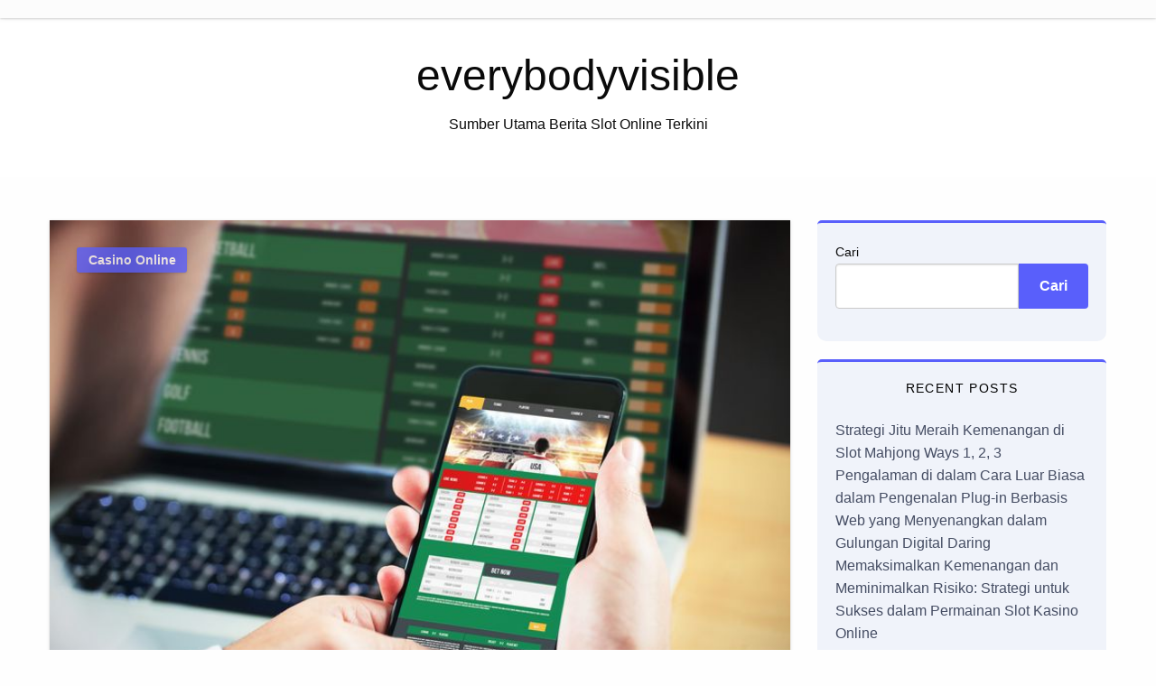

--- FILE ---
content_type: text/html; charset=UTF-8
request_url: https://everybodyvisible.com/tips-mengoptimalkan-peluang-kemenangan-pada-judi-bola/
body_size: 14843
content:
<!doctype html>
<html class="no-js" lang="id">
<head>
<meta charset="UTF-8" />
<meta name="viewport" content="width=device-width, initial-scale=1" />
<meta name='robots' content='index, follow, max-image-preview:large, max-snippet:-1, max-video-preview:-1' />
<!-- This site is optimized with the Yoast SEO plugin v23.3 - https://yoast.com/wordpress/plugins/seo/ -->
<title>Tips Mengoptimalkan Peluang Kemenangan pada Judi Bola - everybodyvisible</title>
<link rel="canonical" href="https://everybodyvisible.com/tips-mengoptimalkan-peluang-kemenangan-pada-judi-bola/" />
<meta property="og:locale" content="id_ID" />
<meta property="og:type" content="article" />
<meta property="og:title" content="Tips Mengoptimalkan Peluang Kemenangan pada Judi Bola - everybodyvisible" />
<meta property="og:description" content="Menang dalam taruhan bola adalah impian setiap penggemar olahraga yang juga seorang penjudi. Namun, adakah cara-cara khusus untuk meningkatkan peluang kemenangan kita? Berikut ini adalah beberapa tips yang bisa Anda terapkan, disajikan dengan sentuhan humor agar Anda bisa tersenyum sambil..." />
<meta property="og:url" content="https://everybodyvisible.com/tips-mengoptimalkan-peluang-kemenangan-pada-judi-bola/" />
<meta property="og:site_name" content="everybodyvisible" />
<meta property="article:published_time" content="2024-06-07T13:34:24+00:00" />
<meta property="article:modified_time" content="2024-06-07T13:34:38+00:00" />
<meta property="og:image" content="https://everybodyvisible.com/wp-content/uploads/2024/06/5d514b3e6d02c.jpg" />
<meta property="og:image:width" content="750" />
<meta property="og:image:height" content="500" />
<meta property="og:image:type" content="image/jpeg" />
<meta name="author" content="admin" />
<meta name="twitter:card" content="summary_large_image" />
<meta name="twitter:label1" content="Ditulis oleh" />
<meta name="twitter:data1" content="" />
<meta name="twitter:label2" content="Estimasi waktu membaca" />
<meta name="twitter:data2" content="3 menit" />
<script type="application/ld+json" class="yoast-schema-graph">{"@context":"https://schema.org","@graph":[{"@type":"WebPage","@id":"https://everybodyvisible.com/tips-mengoptimalkan-peluang-kemenangan-pada-judi-bola/","url":"https://everybodyvisible.com/tips-mengoptimalkan-peluang-kemenangan-pada-judi-bola/","name":"Tips Mengoptimalkan Peluang Kemenangan pada Judi Bola - everybodyvisible","isPartOf":{"@id":"https://everybodyvisible.com/#website"},"primaryImageOfPage":{"@id":"https://everybodyvisible.com/tips-mengoptimalkan-peluang-kemenangan-pada-judi-bola/#primaryimage"},"image":{"@id":"https://everybodyvisible.com/tips-mengoptimalkan-peluang-kemenangan-pada-judi-bola/#primaryimage"},"thumbnailUrl":"https://everybodyvisible.com/wp-content/uploads/2024/06/5d514b3e6d02c.jpg","datePublished":"2024-06-07T13:34:24+00:00","dateModified":"2024-06-07T13:34:38+00:00","author":{"@id":"https://everybodyvisible.com/#/schema/person/a7634da3ec951dd3e741c68f2575cd07"},"breadcrumb":{"@id":"https://everybodyvisible.com/tips-mengoptimalkan-peluang-kemenangan-pada-judi-bola/#breadcrumb"},"inLanguage":"id","potentialAction":[{"@type":"ReadAction","target":["https://everybodyvisible.com/tips-mengoptimalkan-peluang-kemenangan-pada-judi-bola/"]}]},{"@type":"ImageObject","inLanguage":"id","@id":"https://everybodyvisible.com/tips-mengoptimalkan-peluang-kemenangan-pada-judi-bola/#primaryimage","url":"https://everybodyvisible.com/wp-content/uploads/2024/06/5d514b3e6d02c.jpg","contentUrl":"https://everybodyvisible.com/wp-content/uploads/2024/06/5d514b3e6d02c.jpg","width":750,"height":500},{"@type":"BreadcrumbList","@id":"https://everybodyvisible.com/tips-mengoptimalkan-peluang-kemenangan-pada-judi-bola/#breadcrumb","itemListElement":[{"@type":"ListItem","position":1,"name":"Beranda","item":"https://everybodyvisible.com/"},{"@type":"ListItem","position":2,"name":"Tips Mengoptimalkan Peluang Kemenangan pada Judi Bola"}]},{"@type":"WebSite","@id":"https://everybodyvisible.com/#website","url":"https://everybodyvisible.com/","name":"everybodyvisible","description":"Sumber Utama Berita Slot Online Terkini","potentialAction":[{"@type":"SearchAction","target":{"@type":"EntryPoint","urlTemplate":"https://everybodyvisible.com/?s={search_term_string}"},"query-input":"required name=search_term_string"}],"inLanguage":"id"},{"@type":"Person","@id":"https://everybodyvisible.com/#/schema/person/a7634da3ec951dd3e741c68f2575cd07","name":"admin","image":{"@type":"ImageObject","inLanguage":"id","@id":"https://everybodyvisible.com/#/schema/person/image/","url":"https://secure.gravatar.com/avatar/db087dc68847179db1580e6b4f14f1f996fbd28ad9b71e8c140dffeac2d0f647?s=96&d=mm&r=g","contentUrl":"https://secure.gravatar.com/avatar/db087dc68847179db1580e6b4f14f1f996fbd28ad9b71e8c140dffeac2d0f647?s=96&d=mm&r=g","caption":"admin"},"sameAs":["https://everybodyvisible.com"],"url":"https://everybodyvisible.com/author/admin/"}]}</script>
<!-- / Yoast SEO plugin. -->
<link rel="alternate" type="application/rss+xml" title="everybodyvisible &raquo; Feed" href="https://everybodyvisible.com/feed/" />
<link rel="alternate" type="application/rss+xml" title="everybodyvisible &raquo; Umpan Komentar" href="https://everybodyvisible.com/comments/feed/" />
<link rel="alternate" title="oEmbed (JSON)" type="application/json+oembed" href="https://everybodyvisible.com/wp-json/oembed/1.0/embed?url=https%3A%2F%2Feverybodyvisible.com%2Ftips-mengoptimalkan-peluang-kemenangan-pada-judi-bola%2F" />
<link rel="alternate" title="oEmbed (XML)" type="text/xml+oembed" href="https://everybodyvisible.com/wp-json/oembed/1.0/embed?url=https%3A%2F%2Feverybodyvisible.com%2Ftips-mengoptimalkan-peluang-kemenangan-pada-judi-bola%2F&#038;format=xml" />
<style id='wp-img-auto-sizes-contain-inline-css' type='text/css'>
img:is([sizes=auto i],[sizes^="auto," i]){contain-intrinsic-size:3000px 1500px}
/*# sourceURL=wp-img-auto-sizes-contain-inline-css */
</style>
<style id='wp-block-library-inline-css' type='text/css'>
:root{--wp-block-synced-color:#7a00df;--wp-block-synced-color--rgb:122,0,223;--wp-bound-block-color:var(--wp-block-synced-color);--wp-editor-canvas-background:#ddd;--wp-admin-theme-color:#007cba;--wp-admin-theme-color--rgb:0,124,186;--wp-admin-theme-color-darker-10:#006ba1;--wp-admin-theme-color-darker-10--rgb:0,107,160.5;--wp-admin-theme-color-darker-20:#005a87;--wp-admin-theme-color-darker-20--rgb:0,90,135;--wp-admin-border-width-focus:2px}@media (min-resolution:192dpi){:root{--wp-admin-border-width-focus:1.5px}}.wp-element-button{cursor:pointer}:root .has-very-light-gray-background-color{background-color:#eee}:root .has-very-dark-gray-background-color{background-color:#313131}:root .has-very-light-gray-color{color:#eee}:root .has-very-dark-gray-color{color:#313131}:root .has-vivid-green-cyan-to-vivid-cyan-blue-gradient-background{background:linear-gradient(135deg,#00d084,#0693e3)}:root .has-purple-crush-gradient-background{background:linear-gradient(135deg,#34e2e4,#4721fb 50%,#ab1dfe)}:root .has-hazy-dawn-gradient-background{background:linear-gradient(135deg,#faaca8,#dad0ec)}:root .has-subdued-olive-gradient-background{background:linear-gradient(135deg,#fafae1,#67a671)}:root .has-atomic-cream-gradient-background{background:linear-gradient(135deg,#fdd79a,#004a59)}:root .has-nightshade-gradient-background{background:linear-gradient(135deg,#330968,#31cdcf)}:root .has-midnight-gradient-background{background:linear-gradient(135deg,#020381,#2874fc)}:root{--wp--preset--font-size--normal:16px;--wp--preset--font-size--huge:42px}.has-regular-font-size{font-size:1em}.has-larger-font-size{font-size:2.625em}.has-normal-font-size{font-size:var(--wp--preset--font-size--normal)}.has-huge-font-size{font-size:var(--wp--preset--font-size--huge)}.has-text-align-center{text-align:center}.has-text-align-left{text-align:left}.has-text-align-right{text-align:right}.has-fit-text{white-space:nowrap!important}#end-resizable-editor-section{display:none}.aligncenter{clear:both}.items-justified-left{justify-content:flex-start}.items-justified-center{justify-content:center}.items-justified-right{justify-content:flex-end}.items-justified-space-between{justify-content:space-between}.screen-reader-text{border:0;clip-path:inset(50%);height:1px;margin:-1px;overflow:hidden;padding:0;position:absolute;width:1px;word-wrap:normal!important}.screen-reader-text:focus{background-color:#ddd;clip-path:none;color:#444;display:block;font-size:1em;height:auto;left:5px;line-height:normal;padding:15px 23px 14px;text-decoration:none;top:5px;width:auto;z-index:100000}html :where(.has-border-color){border-style:solid}html :where([style*=border-top-color]){border-top-style:solid}html :where([style*=border-right-color]){border-right-style:solid}html :where([style*=border-bottom-color]){border-bottom-style:solid}html :where([style*=border-left-color]){border-left-style:solid}html :where([style*=border-width]){border-style:solid}html :where([style*=border-top-width]){border-top-style:solid}html :where([style*=border-right-width]){border-right-style:solid}html :where([style*=border-bottom-width]){border-bottom-style:solid}html :where([style*=border-left-width]){border-left-style:solid}html :where(img[class*=wp-image-]){height:auto;max-width:100%}:where(figure){margin:0 0 1em}html :where(.is-position-sticky){--wp-admin--admin-bar--position-offset:var(--wp-admin--admin-bar--height,0px)}@media screen and (max-width:600px){html :where(.is-position-sticky){--wp-admin--admin-bar--position-offset:0px}}
/*# sourceURL=wp-block-library-inline-css */
</style><style id='wp-block-latest-posts-inline-css' type='text/css'>
.wp-block-latest-posts{box-sizing:border-box}.wp-block-latest-posts.alignleft{margin-right:2em}.wp-block-latest-posts.alignright{margin-left:2em}.wp-block-latest-posts.wp-block-latest-posts__list{list-style:none}.wp-block-latest-posts.wp-block-latest-posts__list li{clear:both;overflow-wrap:break-word}.wp-block-latest-posts.is-grid{display:flex;flex-wrap:wrap}.wp-block-latest-posts.is-grid li{margin:0 1.25em 1.25em 0;width:100%}@media (min-width:600px){.wp-block-latest-posts.columns-2 li{width:calc(50% - .625em)}.wp-block-latest-posts.columns-2 li:nth-child(2n){margin-right:0}.wp-block-latest-posts.columns-3 li{width:calc(33.33333% - .83333em)}.wp-block-latest-posts.columns-3 li:nth-child(3n){margin-right:0}.wp-block-latest-posts.columns-4 li{width:calc(25% - .9375em)}.wp-block-latest-posts.columns-4 li:nth-child(4n){margin-right:0}.wp-block-latest-posts.columns-5 li{width:calc(20% - 1em)}.wp-block-latest-posts.columns-5 li:nth-child(5n){margin-right:0}.wp-block-latest-posts.columns-6 li{width:calc(16.66667% - 1.04167em)}.wp-block-latest-posts.columns-6 li:nth-child(6n){margin-right:0}}:root :where(.wp-block-latest-posts.is-grid){padding:0}:root :where(.wp-block-latest-posts.wp-block-latest-posts__list){padding-left:0}.wp-block-latest-posts__post-author,.wp-block-latest-posts__post-date{display:block;font-size:.8125em}.wp-block-latest-posts__post-excerpt,.wp-block-latest-posts__post-full-content{margin-bottom:1em;margin-top:.5em}.wp-block-latest-posts__featured-image a{display:inline-block}.wp-block-latest-posts__featured-image img{height:auto;max-width:100%;width:auto}.wp-block-latest-posts__featured-image.alignleft{float:left;margin-right:1em}.wp-block-latest-posts__featured-image.alignright{float:right;margin-left:1em}.wp-block-latest-posts__featured-image.aligncenter{margin-bottom:1em;text-align:center}
/*# sourceURL=https://everybodyvisible.com/wp-includes/blocks/latest-posts/style.min.css */
</style>
<style id='wp-block-search-inline-css' type='text/css'>
.wp-block-search__button{margin-left:10px;word-break:normal}.wp-block-search__button.has-icon{line-height:0}.wp-block-search__button svg{height:1.25em;min-height:24px;min-width:24px;width:1.25em;fill:currentColor;vertical-align:text-bottom}:where(.wp-block-search__button){border:1px solid #ccc;padding:6px 10px}.wp-block-search__inside-wrapper{display:flex;flex:auto;flex-wrap:nowrap;max-width:100%}.wp-block-search__label{width:100%}.wp-block-search.wp-block-search__button-only .wp-block-search__button{box-sizing:border-box;display:flex;flex-shrink:0;justify-content:center;margin-left:0;max-width:100%}.wp-block-search.wp-block-search__button-only .wp-block-search__inside-wrapper{min-width:0!important;transition-property:width}.wp-block-search.wp-block-search__button-only .wp-block-search__input{flex-basis:100%;transition-duration:.3s}.wp-block-search.wp-block-search__button-only.wp-block-search__searchfield-hidden,.wp-block-search.wp-block-search__button-only.wp-block-search__searchfield-hidden .wp-block-search__inside-wrapper{overflow:hidden}.wp-block-search.wp-block-search__button-only.wp-block-search__searchfield-hidden .wp-block-search__input{border-left-width:0!important;border-right-width:0!important;flex-basis:0;flex-grow:0;margin:0;min-width:0!important;padding-left:0!important;padding-right:0!important;width:0!important}:where(.wp-block-search__input){appearance:none;border:1px solid #949494;flex-grow:1;font-family:inherit;font-size:inherit;font-style:inherit;font-weight:inherit;letter-spacing:inherit;line-height:inherit;margin-left:0;margin-right:0;min-width:3rem;padding:8px;text-decoration:unset!important;text-transform:inherit}:where(.wp-block-search__button-inside .wp-block-search__inside-wrapper){background-color:#fff;border:1px solid #949494;box-sizing:border-box;padding:4px}:where(.wp-block-search__button-inside .wp-block-search__inside-wrapper) .wp-block-search__input{border:none;border-radius:0;padding:0 4px}:where(.wp-block-search__button-inside .wp-block-search__inside-wrapper) .wp-block-search__input:focus{outline:none}:where(.wp-block-search__button-inside .wp-block-search__inside-wrapper) :where(.wp-block-search__button){padding:4px 8px}.wp-block-search.aligncenter .wp-block-search__inside-wrapper{margin:auto}.wp-block[data-align=right] .wp-block-search.wp-block-search__button-only .wp-block-search__inside-wrapper{float:right}
/*# sourceURL=https://everybodyvisible.com/wp-includes/blocks/search/style.min.css */
</style>
<style id='wp-block-group-inline-css' type='text/css'>
.wp-block-group{box-sizing:border-box}:where(.wp-block-group.wp-block-group-is-layout-constrained){position:relative}
/*# sourceURL=https://everybodyvisible.com/wp-includes/blocks/group/style.min.css */
</style>
<style id='global-styles-inline-css' type='text/css'>
:root{--wp--preset--aspect-ratio--square: 1;--wp--preset--aspect-ratio--4-3: 4/3;--wp--preset--aspect-ratio--3-4: 3/4;--wp--preset--aspect-ratio--3-2: 3/2;--wp--preset--aspect-ratio--2-3: 2/3;--wp--preset--aspect-ratio--16-9: 16/9;--wp--preset--aspect-ratio--9-16: 9/16;--wp--preset--color--black: #000000;--wp--preset--color--cyan-bluish-gray: #abb8c3;--wp--preset--color--white: #ffffff;--wp--preset--color--pale-pink: #f78da7;--wp--preset--color--vivid-red: #cf2e2e;--wp--preset--color--luminous-vivid-orange: #ff6900;--wp--preset--color--luminous-vivid-amber: #fcb900;--wp--preset--color--light-green-cyan: #7bdcb5;--wp--preset--color--vivid-green-cyan: #00d084;--wp--preset--color--pale-cyan-blue: #8ed1fc;--wp--preset--color--vivid-cyan-blue: #0693e3;--wp--preset--color--vivid-purple: #9b51e0;--wp--preset--gradient--vivid-cyan-blue-to-vivid-purple: linear-gradient(135deg,rgb(6,147,227) 0%,rgb(155,81,224) 100%);--wp--preset--gradient--light-green-cyan-to-vivid-green-cyan: linear-gradient(135deg,rgb(122,220,180) 0%,rgb(0,208,130) 100%);--wp--preset--gradient--luminous-vivid-amber-to-luminous-vivid-orange: linear-gradient(135deg,rgb(252,185,0) 0%,rgb(255,105,0) 100%);--wp--preset--gradient--luminous-vivid-orange-to-vivid-red: linear-gradient(135deg,rgb(255,105,0) 0%,rgb(207,46,46) 100%);--wp--preset--gradient--very-light-gray-to-cyan-bluish-gray: linear-gradient(135deg,rgb(238,238,238) 0%,rgb(169,184,195) 100%);--wp--preset--gradient--cool-to-warm-spectrum: linear-gradient(135deg,rgb(74,234,220) 0%,rgb(151,120,209) 20%,rgb(207,42,186) 40%,rgb(238,44,130) 60%,rgb(251,105,98) 80%,rgb(254,248,76) 100%);--wp--preset--gradient--blush-light-purple: linear-gradient(135deg,rgb(255,206,236) 0%,rgb(152,150,240) 100%);--wp--preset--gradient--blush-bordeaux: linear-gradient(135deg,rgb(254,205,165) 0%,rgb(254,45,45) 50%,rgb(107,0,62) 100%);--wp--preset--gradient--luminous-dusk: linear-gradient(135deg,rgb(255,203,112) 0%,rgb(199,81,192) 50%,rgb(65,88,208) 100%);--wp--preset--gradient--pale-ocean: linear-gradient(135deg,rgb(255,245,203) 0%,rgb(182,227,212) 50%,rgb(51,167,181) 100%);--wp--preset--gradient--electric-grass: linear-gradient(135deg,rgb(202,248,128) 0%,rgb(113,206,126) 100%);--wp--preset--gradient--midnight: linear-gradient(135deg,rgb(2,3,129) 0%,rgb(40,116,252) 100%);--wp--preset--font-size--small: 13px;--wp--preset--font-size--medium: 20px;--wp--preset--font-size--large: 36px;--wp--preset--font-size--x-large: 42px;--wp--preset--spacing--20: 0.44rem;--wp--preset--spacing--30: 0.67rem;--wp--preset--spacing--40: 1rem;--wp--preset--spacing--50: 1.5rem;--wp--preset--spacing--60: 2.25rem;--wp--preset--spacing--70: 3.38rem;--wp--preset--spacing--80: 5.06rem;--wp--preset--shadow--natural: 6px 6px 9px rgba(0, 0, 0, 0.2);--wp--preset--shadow--deep: 12px 12px 50px rgba(0, 0, 0, 0.4);--wp--preset--shadow--sharp: 6px 6px 0px rgba(0, 0, 0, 0.2);--wp--preset--shadow--outlined: 6px 6px 0px -3px rgb(255, 255, 255), 6px 6px rgb(0, 0, 0);--wp--preset--shadow--crisp: 6px 6px 0px rgb(0, 0, 0);}:where(.is-layout-flex){gap: 0.5em;}:where(.is-layout-grid){gap: 0.5em;}body .is-layout-flex{display: flex;}.is-layout-flex{flex-wrap: wrap;align-items: center;}.is-layout-flex > :is(*, div){margin: 0;}body .is-layout-grid{display: grid;}.is-layout-grid > :is(*, div){margin: 0;}:where(.wp-block-columns.is-layout-flex){gap: 2em;}:where(.wp-block-columns.is-layout-grid){gap: 2em;}:where(.wp-block-post-template.is-layout-flex){gap: 1.25em;}:where(.wp-block-post-template.is-layout-grid){gap: 1.25em;}.has-black-color{color: var(--wp--preset--color--black) !important;}.has-cyan-bluish-gray-color{color: var(--wp--preset--color--cyan-bluish-gray) !important;}.has-white-color{color: var(--wp--preset--color--white) !important;}.has-pale-pink-color{color: var(--wp--preset--color--pale-pink) !important;}.has-vivid-red-color{color: var(--wp--preset--color--vivid-red) !important;}.has-luminous-vivid-orange-color{color: var(--wp--preset--color--luminous-vivid-orange) !important;}.has-luminous-vivid-amber-color{color: var(--wp--preset--color--luminous-vivid-amber) !important;}.has-light-green-cyan-color{color: var(--wp--preset--color--light-green-cyan) !important;}.has-vivid-green-cyan-color{color: var(--wp--preset--color--vivid-green-cyan) !important;}.has-pale-cyan-blue-color{color: var(--wp--preset--color--pale-cyan-blue) !important;}.has-vivid-cyan-blue-color{color: var(--wp--preset--color--vivid-cyan-blue) !important;}.has-vivid-purple-color{color: var(--wp--preset--color--vivid-purple) !important;}.has-black-background-color{background-color: var(--wp--preset--color--black) !important;}.has-cyan-bluish-gray-background-color{background-color: var(--wp--preset--color--cyan-bluish-gray) !important;}.has-white-background-color{background-color: var(--wp--preset--color--white) !important;}.has-pale-pink-background-color{background-color: var(--wp--preset--color--pale-pink) !important;}.has-vivid-red-background-color{background-color: var(--wp--preset--color--vivid-red) !important;}.has-luminous-vivid-orange-background-color{background-color: var(--wp--preset--color--luminous-vivid-orange) !important;}.has-luminous-vivid-amber-background-color{background-color: var(--wp--preset--color--luminous-vivid-amber) !important;}.has-light-green-cyan-background-color{background-color: var(--wp--preset--color--light-green-cyan) !important;}.has-vivid-green-cyan-background-color{background-color: var(--wp--preset--color--vivid-green-cyan) !important;}.has-pale-cyan-blue-background-color{background-color: var(--wp--preset--color--pale-cyan-blue) !important;}.has-vivid-cyan-blue-background-color{background-color: var(--wp--preset--color--vivid-cyan-blue) !important;}.has-vivid-purple-background-color{background-color: var(--wp--preset--color--vivid-purple) !important;}.has-black-border-color{border-color: var(--wp--preset--color--black) !important;}.has-cyan-bluish-gray-border-color{border-color: var(--wp--preset--color--cyan-bluish-gray) !important;}.has-white-border-color{border-color: var(--wp--preset--color--white) !important;}.has-pale-pink-border-color{border-color: var(--wp--preset--color--pale-pink) !important;}.has-vivid-red-border-color{border-color: var(--wp--preset--color--vivid-red) !important;}.has-luminous-vivid-orange-border-color{border-color: var(--wp--preset--color--luminous-vivid-orange) !important;}.has-luminous-vivid-amber-border-color{border-color: var(--wp--preset--color--luminous-vivid-amber) !important;}.has-light-green-cyan-border-color{border-color: var(--wp--preset--color--light-green-cyan) !important;}.has-vivid-green-cyan-border-color{border-color: var(--wp--preset--color--vivid-green-cyan) !important;}.has-pale-cyan-blue-border-color{border-color: var(--wp--preset--color--pale-cyan-blue) !important;}.has-vivid-cyan-blue-border-color{border-color: var(--wp--preset--color--vivid-cyan-blue) !important;}.has-vivid-purple-border-color{border-color: var(--wp--preset--color--vivid-purple) !important;}.has-vivid-cyan-blue-to-vivid-purple-gradient-background{background: var(--wp--preset--gradient--vivid-cyan-blue-to-vivid-purple) !important;}.has-light-green-cyan-to-vivid-green-cyan-gradient-background{background: var(--wp--preset--gradient--light-green-cyan-to-vivid-green-cyan) !important;}.has-luminous-vivid-amber-to-luminous-vivid-orange-gradient-background{background: var(--wp--preset--gradient--luminous-vivid-amber-to-luminous-vivid-orange) !important;}.has-luminous-vivid-orange-to-vivid-red-gradient-background{background: var(--wp--preset--gradient--luminous-vivid-orange-to-vivid-red) !important;}.has-very-light-gray-to-cyan-bluish-gray-gradient-background{background: var(--wp--preset--gradient--very-light-gray-to-cyan-bluish-gray) !important;}.has-cool-to-warm-spectrum-gradient-background{background: var(--wp--preset--gradient--cool-to-warm-spectrum) !important;}.has-blush-light-purple-gradient-background{background: var(--wp--preset--gradient--blush-light-purple) !important;}.has-blush-bordeaux-gradient-background{background: var(--wp--preset--gradient--blush-bordeaux) !important;}.has-luminous-dusk-gradient-background{background: var(--wp--preset--gradient--luminous-dusk) !important;}.has-pale-ocean-gradient-background{background: var(--wp--preset--gradient--pale-ocean) !important;}.has-electric-grass-gradient-background{background: var(--wp--preset--gradient--electric-grass) !important;}.has-midnight-gradient-background{background: var(--wp--preset--gradient--midnight) !important;}.has-small-font-size{font-size: var(--wp--preset--font-size--small) !important;}.has-medium-font-size{font-size: var(--wp--preset--font-size--medium) !important;}.has-large-font-size{font-size: var(--wp--preset--font-size--large) !important;}.has-x-large-font-size{font-size: var(--wp--preset--font-size--x-large) !important;}
/*# sourceURL=global-styles-inline-css */
</style>
<style id='classic-theme-styles-inline-css' type='text/css'>
/*! This file is auto-generated */
.wp-block-button__link{color:#fff;background-color:#32373c;border-radius:9999px;box-shadow:none;text-decoration:none;padding:calc(.667em + 2px) calc(1.333em + 2px);font-size:1.125em}.wp-block-file__button{background:#32373c;color:#fff;text-decoration:none}
/*# sourceURL=/wp-includes/css/classic-themes.min.css */
</style>
<!-- <link rel='stylesheet' id='fontawesome-css' href='https://everybodyvisible.com/wp-content/themes/silk-blog/fonts/awesome/css/font-awesome.min.css?ver=1' type='text/css' media='all' /> -->
<!-- <link rel='stylesheet' id='silkblog_core-css' href='https://everybodyvisible.com/wp-content/themes/silk-blog/css/silkblog.min.css?ver=1' type='text/css' media='all' /> -->
<!-- <link rel='stylesheet' id='silkblog-style-css' href='https://everybodyvisible.com/wp-content/themes/silk-blog-tr/style.css?ver=a775b1eca7553bb8b403f5d8262cd80b' type='text/css' media='all' /> -->
<link rel="stylesheet" type="text/css" href="//everybodyvisible.com/wp-content/cache/wpfc-minified/jnemtys1/uw2k.css" media="all"/>
<style id='silkblog-style-inline-css' type='text/css'>
.button.secondary,
.navigation .nav-links .current,
.single-cats.button-group .button,
.comment-form .form-submit input#submit,
a.box-comment-btn,
.comment-form .form-submit input[type='submit'],
.silkblog-author-bttom .button a,
.block-content-none .search-submit,
.scroll_to_top.floating-action.button,
.woocommerce div.product form.cart .button,
.woocommerce #respond input#submit.alt,
.woocommerce a.button.alt, .woocommerce button.button.alt,
.woocommerce input.button.alt, .woocommerce #respond input#submit,
.woocommerce a.button, .woocommerce button.button, .woocommerce input.button,
.comment-list .comment-reply-link,
.slider-content2 .button.hollow.secondary
{
color: #ffffff ;
}.button.secondary:hover,
.main-menu-wrap .is-dropdown-submenu-parent .submenu li a:hover,
.single-cats.button-group .button:hover,
.silkblog-author-bttom .button a:hover,
.block-content-none .search-submit:hover,
.woocommerce div.product form.cart .button:hover,
.woocommerce #respond input#submit.alt:hover,
.woocommerce a.button.alt:hover,
.woocommerce button.button.alt:hover,
.woocommerce input.button.alt:hover,
.woocommerce #respond input#submit:hover,
.woocommerce a.button:hover,
.woocommerce button.button:hover,
.woocommerce input.button:hover,
.slider-content2 .button.hollow.secondary:hover 
{
color: #ffffff ;
}.heade-page-nothumb h1,
#sub_banner .top-bar-left h1
{
color: #1e0000 ;
}.sidebar-inwrap .widget_wrap ul li a,
.sidebar-inwrap p,
.sidebar-inwrap a,
.sidebar-inwrap .widget_wrap ul li p,
.sidebar-inwrap .widget-title h3, 
.sidebar-inwrap .wp-block-group__inner-container h2,
.sidebar-inwrap .widget-title h3:after, 
sidebar-inwrap .wp-block-group__inner-container h2:after,
.widget_wrap .tagcloud a
{
color: #0f1219 ;
}.sidebar-inwrap .widget-title h3:after, 
sidebar-inwrap .wp-block-group__inner-container h2:after
{
background-color: #0f1219 ;
}.top-footer-wrap,
.top-footer-wrap .widget_wrap ul li a,
.top-footer-wrap .widget_wrap ul li p,
.top-footer-wrap .widget-title h3, 
.top-footer-wrap .wp-block-group__inner-container h2,
.stop-footer-wrap .widget-title h3:after, 
.top-footer-wrap .wp-block-group__inner-container h2:after,
.top-footer-wrap .tagcloud a,
.top-footer-wrap a
{
color: #1e0000 ;
}.top-footer-wrap .widget-title h3:after, 
.top-footer-wrap .wp-block-group__inner-container h2:after
{
background-color: #1e0000 ;
}
/*# sourceURL=silkblog-style-inline-css */
</style>
<!-- <link rel='stylesheet' id='newspaperss-style-parent-css' href='https://everybodyvisible.com/wp-content/themes/silk-blog/style.css?ver=a775b1eca7553bb8b403f5d8262cd80b' type='text/css' media='all' /> -->
<!-- <link rel='stylesheet' id='wp-block-paragraph-css' href='https://everybodyvisible.com/wp-includes/blocks/paragraph/style.min.css?ver=a775b1eca7553bb8b403f5d8262cd80b' type='text/css' media='all' /> -->
<!-- <link rel='stylesheet' id='wp-block-heading-css' href='https://everybodyvisible.com/wp-includes/blocks/heading/style.min.css?ver=a775b1eca7553bb8b403f5d8262cd80b' type='text/css' media='all' /> -->
<link rel="stylesheet" type="text/css" href="//everybodyvisible.com/wp-content/cache/wpfc-minified/2bmlufo6/ffwpt.css" media="all"/>
<script src='//everybodyvisible.com/wp-content/cache/wpfc-minified/jyloj6rk/uw2k.js' type="text/javascript"></script>
<!-- <script type="text/javascript" src="https://everybodyvisible.com/wp-includes/js/jquery/jquery.min.js?ver=3.7.1" id="jquery-core-js"></script> -->
<!-- <script type="text/javascript" src="https://everybodyvisible.com/wp-includes/js/jquery/jquery-migrate.min.js?ver=3.4.1" id="jquery-migrate-js"></script> -->
<!-- <script type="text/javascript" src="https://everybodyvisible.com/wp-content/themes/silk-blog/js/silkblog_other.min.js?ver=1" id="silkblog_other-js"></script> -->
<link rel="https://api.w.org/" href="https://everybodyvisible.com/wp-json/" /><link rel="alternate" title="JSON" type="application/json" href="https://everybodyvisible.com/wp-json/wp/v2/posts/84" /><link rel="EditURI" type="application/rsd+xml" title="RSD" href="https://everybodyvisible.com/xmlrpc.php?rsd" />
<style>/* CSS added by WP Meta and Date Remover*/.wp-block-post-author__name{display:none !important;}
.wp-block-post-date{display:none !important;}
.entry-meta {display:none !important;}
.home .entry-meta { display: none; }
.entry-footer {display:none !important;}
.home .entry-footer { display: none; }</style><style id="kirki-inline-styles">.single-product .product_meta span > *,#sub_banner .breadcrumbs a,.post-wrap-layout-2 .card .category.text-info a,.button.hollow.secondary,.single-header-warp .post-meta a,.comment-title h2,h2.comment-reply-title,.logged-in-as a,.author-title a,.woocommerce ul.products li.product a, .woocommerce ul.products li.product .woocommerce-loop-category__title, .woocommerce ul.products li.product .woocommerce-loop-product__title, .woocommerce ul.products li.product h3, .woocommerce ul.products li.product .price, .woocommerce div.product .woocommerce-tabs ul.tabs li.active a,.woocommerce .star-rating span::before,.card .card-footer .right .button.add_to_cart_button,.woocommerce div.product .woocommerce-tabs ul.tabs.wc-tabs li.active a,.woocommerce-product-rating a,.top-footer-wrap .widget_tag_cloud a:hover{color:#595ffb;}.widget_search .search-submit,.slider-content2 .button.hollow.secondary ,.page-404 .search-submit,.widget_search .wp-block-search__button,.woocommerce span.onsale,.comment-list .comment-reply-link,.navigation .nav-links .current,.single-cats.button-group .button,.silkblog-author-bttom .button,.comment-form .form-submit input#submit, a.box-comment-btn, .comment-form .form-submit input[type="submit"],.scroll_to_top.floating-action.button,.button.secondary,.block-content-none .search-submit,h1.entry-title::after,.woocommerce div.product form.cart .button, .woocommerce #respond input#submit.alt, .woocommerce a.button.alt, .woocommerce button.button.alt, .woocommerce input.button.alt, .woocommerce #respond input#submit, .woocommerce a.button, .woocommerce button.button, .woocommerce input.button{background:#595ffb;}.widget_search input[type=search]:focus,.comment-form textarea:focus, .comment-form input[type="text"]:focus, .comment-form input[type="search"]:focus, .comment-form input[type="tel"]:focus, .comment-form input[type="email"]:focus, .comment-form [type=url]:focus, .comment-form [type=password]:focus,.slider-content2 .button.hollow.secondary ,.navbar-search-bar-container,.multilevel-offcanvas.off-canvas.is-transition-overlap.is-open,.button.hollow.secondary,.sidebar-inwrap .widget_wrap ul li,.sidebar-inwrap .widget_wrap,.single-header-warp,.woocommerce div.product .woocommerce-tabs ul.tabs.wc-tabs li.active a{border-color:#595ffb;}.post-wrap-layout-2 .card .category.text-info a:hover, .button.hollow.secondary.page_content a:hover, .single-content-wrap a:hover, .widget_wrap a:hover,.reveal-b-close:focus,.post-single-content-body a:hover,.post-single-content-body a:focus,.top-footer-wrap a:hover,.sidebar-inner a:hover,.card .card-footer .right .button.add_to_cart_button:hover,.woocommerce div.product .woocommerce-tabs ul.tabs.wc-tabs li a:hover,.post-wrap-layout-1 .button.hollow.secondary:hover{color:#ff2c54;}.widget_search .search-submit:focus,.navigation .nav-links .page-numbers.next:hover,.page-404 .search-submit:focus,.widget_search .wp-block-search__button:focus,.slider-content2 .button.hollow.secondary:hover ,.block-content-none .search-submit:hover,.main-menu-wrap .is-dropdown-submenu-parent .submenu li a:hover,.button.secondary:not(.hollow):hover,.woocommerce div.product form.cart .button:hover,.woocommerce #respond input#submit.alt:hover,.woocommerce a.button.alt:hover,.woocommerce button.button.alt:hover,.woocommerce input.button.alt:hover,.woocommerce #respond input#submit:hover,.woocommerce a.button:hover,.woocommerce button.button:hover,.woocommerce input.button:hover,.widget_search .wp-block-search__button:hover{background:#ff2c54;}.reveal-b-close:focus, a:focus img,.slider-content2 .button.hollow.secondary:hover ,.button.hollow.secondary:hover,.woocommerce div.product .woocommerce-tabs ul.tabs.wc-tabs li.active a:hover,.woocommerce div.product .woocommerce-tabs ul.tabs.wc-tabs li a:hover{border-color:#ff2c54;}.off-canvas-content button:focus,.button:focus,a:focus img,.comment-form .form-submit input#submit:focus, .entry input[type="submit"]:focus{outline-color:#ff2c54;}.sidebar-inwrap .widget_wrap{background:#F0F3FA;}.banner-warp{padding-top:30px;padding-bottom:30px;padding-left:10px;padding-right:10px;}.header-wrap .banner-warp,.mobile-header{background:#fff;}.header-wrap .banner-warp .site-branding p,.site-branding h1 a{color:#0a0a0a;}.main-menu-wrap .dropdown.menu a,.navbar-search .navbar-search-button .fa,.offcanvas-trigger,#sub_banner .top-bar .subheader,#sub_banner .top-bar .breadcrumbs li{color:#0a0a0a;}.is-dropdown-submenu .is-dropdown-submenu-parent.opens-right > a::after{border-left-color:#0a0a0a;}.menu-icon::after{background:#0a0a0a;}#sub_banner_page,.menu-outer,#sub_banner,.main-menu-wrap .is-dropdown-submenu-parent .submenu li a{background-color:#fcfcfc;}#footer .top-footer-wrap{background-color:#fff;}#footer .footer-copyright-wrap{background-color:#fdfdfd;}.copy-text,#footer .footer-copyright-wrap,.footer-copyright-text p,.footer-copyright-wrap a,.footer-copyright-wrap li,.footer-copyright-wrap ul,.footer-copyright-text ol{font-family:Roboto;font-size:16px;font-weight:400;line-height:1.5;text-transform:none;color:#454d63;}/* cyrillic-ext */
@font-face {
font-family: 'Roboto';
font-style: normal;
font-weight: 400;
font-stretch: normal;
font-display: swap;
src: url(https://everybodyvisible.com/wp-content/fonts/roboto/font) format('woff');
unicode-range: U+0460-052F, U+1C80-1C8A, U+20B4, U+2DE0-2DFF, U+A640-A69F, U+FE2E-FE2F;
}
/* cyrillic */
@font-face {
font-family: 'Roboto';
font-style: normal;
font-weight: 400;
font-stretch: normal;
font-display: swap;
src: url(https://everybodyvisible.com/wp-content/fonts/roboto/font) format('woff');
unicode-range: U+0301, U+0400-045F, U+0490-0491, U+04B0-04B1, U+2116;
}
/* greek-ext */
@font-face {
font-family: 'Roboto';
font-style: normal;
font-weight: 400;
font-stretch: normal;
font-display: swap;
src: url(https://everybodyvisible.com/wp-content/fonts/roboto/font) format('woff');
unicode-range: U+1F00-1FFF;
}
/* greek */
@font-face {
font-family: 'Roboto';
font-style: normal;
font-weight: 400;
font-stretch: normal;
font-display: swap;
src: url(https://everybodyvisible.com/wp-content/fonts/roboto/font) format('woff');
unicode-range: U+0370-0377, U+037A-037F, U+0384-038A, U+038C, U+038E-03A1, U+03A3-03FF;
}
/* math */
@font-face {
font-family: 'Roboto';
font-style: normal;
font-weight: 400;
font-stretch: normal;
font-display: swap;
src: url(https://everybodyvisible.com/wp-content/fonts/roboto/font) format('woff');
unicode-range: U+0302-0303, U+0305, U+0307-0308, U+0310, U+0312, U+0315, U+031A, U+0326-0327, U+032C, U+032F-0330, U+0332-0333, U+0338, U+033A, U+0346, U+034D, U+0391-03A1, U+03A3-03A9, U+03B1-03C9, U+03D1, U+03D5-03D6, U+03F0-03F1, U+03F4-03F5, U+2016-2017, U+2034-2038, U+203C, U+2040, U+2043, U+2047, U+2050, U+2057, U+205F, U+2070-2071, U+2074-208E, U+2090-209C, U+20D0-20DC, U+20E1, U+20E5-20EF, U+2100-2112, U+2114-2115, U+2117-2121, U+2123-214F, U+2190, U+2192, U+2194-21AE, U+21B0-21E5, U+21F1-21F2, U+21F4-2211, U+2213-2214, U+2216-22FF, U+2308-230B, U+2310, U+2319, U+231C-2321, U+2336-237A, U+237C, U+2395, U+239B-23B7, U+23D0, U+23DC-23E1, U+2474-2475, U+25AF, U+25B3, U+25B7, U+25BD, U+25C1, U+25CA, U+25CC, U+25FB, U+266D-266F, U+27C0-27FF, U+2900-2AFF, U+2B0E-2B11, U+2B30-2B4C, U+2BFE, U+3030, U+FF5B, U+FF5D, U+1D400-1D7FF, U+1EE00-1EEFF;
}
/* symbols */
@font-face {
font-family: 'Roboto';
font-style: normal;
font-weight: 400;
font-stretch: normal;
font-display: swap;
src: url(https://everybodyvisible.com/wp-content/fonts/roboto/font) format('woff');
unicode-range: U+0001-000C, U+000E-001F, U+007F-009F, U+20DD-20E0, U+20E2-20E4, U+2150-218F, U+2190, U+2192, U+2194-2199, U+21AF, U+21E6-21F0, U+21F3, U+2218-2219, U+2299, U+22C4-22C6, U+2300-243F, U+2440-244A, U+2460-24FF, U+25A0-27BF, U+2800-28FF, U+2921-2922, U+2981, U+29BF, U+29EB, U+2B00-2BFF, U+4DC0-4DFF, U+FFF9-FFFB, U+10140-1018E, U+10190-1019C, U+101A0, U+101D0-101FD, U+102E0-102FB, U+10E60-10E7E, U+1D2C0-1D2D3, U+1D2E0-1D37F, U+1F000-1F0FF, U+1F100-1F1AD, U+1F1E6-1F1FF, U+1F30D-1F30F, U+1F315, U+1F31C, U+1F31E, U+1F320-1F32C, U+1F336, U+1F378, U+1F37D, U+1F382, U+1F393-1F39F, U+1F3A7-1F3A8, U+1F3AC-1F3AF, U+1F3C2, U+1F3C4-1F3C6, U+1F3CA-1F3CE, U+1F3D4-1F3E0, U+1F3ED, U+1F3F1-1F3F3, U+1F3F5-1F3F7, U+1F408, U+1F415, U+1F41F, U+1F426, U+1F43F, U+1F441-1F442, U+1F444, U+1F446-1F449, U+1F44C-1F44E, U+1F453, U+1F46A, U+1F47D, U+1F4A3, U+1F4B0, U+1F4B3, U+1F4B9, U+1F4BB, U+1F4BF, U+1F4C8-1F4CB, U+1F4D6, U+1F4DA, U+1F4DF, U+1F4E3-1F4E6, U+1F4EA-1F4ED, U+1F4F7, U+1F4F9-1F4FB, U+1F4FD-1F4FE, U+1F503, U+1F507-1F50B, U+1F50D, U+1F512-1F513, U+1F53E-1F54A, U+1F54F-1F5FA, U+1F610, U+1F650-1F67F, U+1F687, U+1F68D, U+1F691, U+1F694, U+1F698, U+1F6AD, U+1F6B2, U+1F6B9-1F6BA, U+1F6BC, U+1F6C6-1F6CF, U+1F6D3-1F6D7, U+1F6E0-1F6EA, U+1F6F0-1F6F3, U+1F6F7-1F6FC, U+1F700-1F7FF, U+1F800-1F80B, U+1F810-1F847, U+1F850-1F859, U+1F860-1F887, U+1F890-1F8AD, U+1F8B0-1F8BB, U+1F8C0-1F8C1, U+1F900-1F90B, U+1F93B, U+1F946, U+1F984, U+1F996, U+1F9E9, U+1FA00-1FA6F, U+1FA70-1FA7C, U+1FA80-1FA89, U+1FA8F-1FAC6, U+1FACE-1FADC, U+1FADF-1FAE9, U+1FAF0-1FAF8, U+1FB00-1FBFF;
}
/* vietnamese */
@font-face {
font-family: 'Roboto';
font-style: normal;
font-weight: 400;
font-stretch: normal;
font-display: swap;
src: url(https://everybodyvisible.com/wp-content/fonts/roboto/font) format('woff');
unicode-range: U+0102-0103, U+0110-0111, U+0128-0129, U+0168-0169, U+01A0-01A1, U+01AF-01B0, U+0300-0301, U+0303-0304, U+0308-0309, U+0323, U+0329, U+1EA0-1EF9, U+20AB;
}
/* latin-ext */
@font-face {
font-family: 'Roboto';
font-style: normal;
font-weight: 400;
font-stretch: normal;
font-display: swap;
src: url(https://everybodyvisible.com/wp-content/fonts/roboto/font) format('woff');
unicode-range: U+0100-02BA, U+02BD-02C5, U+02C7-02CC, U+02CE-02D7, U+02DD-02FF, U+0304, U+0308, U+0329, U+1D00-1DBF, U+1E00-1E9F, U+1EF2-1EFF, U+2020, U+20A0-20AB, U+20AD-20C0, U+2113, U+2C60-2C7F, U+A720-A7FF;
}
/* latin */
@font-face {
font-family: 'Roboto';
font-style: normal;
font-weight: 400;
font-stretch: normal;
font-display: swap;
src: url(https://everybodyvisible.com/wp-content/fonts/roboto/font) format('woff');
unicode-range: U+0000-00FF, U+0131, U+0152-0153, U+02BB-02BC, U+02C6, U+02DA, U+02DC, U+0304, U+0308, U+0329, U+2000-206F, U+20AC, U+2122, U+2191, U+2193, U+2212, U+2215, U+FEFF, U+FFFD;
}/* cyrillic-ext */
@font-face {
font-family: 'Roboto';
font-style: normal;
font-weight: 400;
font-stretch: normal;
font-display: swap;
src: url(https://everybodyvisible.com/wp-content/fonts/roboto/font) format('woff');
unicode-range: U+0460-052F, U+1C80-1C8A, U+20B4, U+2DE0-2DFF, U+A640-A69F, U+FE2E-FE2F;
}
/* cyrillic */
@font-face {
font-family: 'Roboto';
font-style: normal;
font-weight: 400;
font-stretch: normal;
font-display: swap;
src: url(https://everybodyvisible.com/wp-content/fonts/roboto/font) format('woff');
unicode-range: U+0301, U+0400-045F, U+0490-0491, U+04B0-04B1, U+2116;
}
/* greek-ext */
@font-face {
font-family: 'Roboto';
font-style: normal;
font-weight: 400;
font-stretch: normal;
font-display: swap;
src: url(https://everybodyvisible.com/wp-content/fonts/roboto/font) format('woff');
unicode-range: U+1F00-1FFF;
}
/* greek */
@font-face {
font-family: 'Roboto';
font-style: normal;
font-weight: 400;
font-stretch: normal;
font-display: swap;
src: url(https://everybodyvisible.com/wp-content/fonts/roboto/font) format('woff');
unicode-range: U+0370-0377, U+037A-037F, U+0384-038A, U+038C, U+038E-03A1, U+03A3-03FF;
}
/* math */
@font-face {
font-family: 'Roboto';
font-style: normal;
font-weight: 400;
font-stretch: normal;
font-display: swap;
src: url(https://everybodyvisible.com/wp-content/fonts/roboto/font) format('woff');
unicode-range: U+0302-0303, U+0305, U+0307-0308, U+0310, U+0312, U+0315, U+031A, U+0326-0327, U+032C, U+032F-0330, U+0332-0333, U+0338, U+033A, U+0346, U+034D, U+0391-03A1, U+03A3-03A9, U+03B1-03C9, U+03D1, U+03D5-03D6, U+03F0-03F1, U+03F4-03F5, U+2016-2017, U+2034-2038, U+203C, U+2040, U+2043, U+2047, U+2050, U+2057, U+205F, U+2070-2071, U+2074-208E, U+2090-209C, U+20D0-20DC, U+20E1, U+20E5-20EF, U+2100-2112, U+2114-2115, U+2117-2121, U+2123-214F, U+2190, U+2192, U+2194-21AE, U+21B0-21E5, U+21F1-21F2, U+21F4-2211, U+2213-2214, U+2216-22FF, U+2308-230B, U+2310, U+2319, U+231C-2321, U+2336-237A, U+237C, U+2395, U+239B-23B7, U+23D0, U+23DC-23E1, U+2474-2475, U+25AF, U+25B3, U+25B7, U+25BD, U+25C1, U+25CA, U+25CC, U+25FB, U+266D-266F, U+27C0-27FF, U+2900-2AFF, U+2B0E-2B11, U+2B30-2B4C, U+2BFE, U+3030, U+FF5B, U+FF5D, U+1D400-1D7FF, U+1EE00-1EEFF;
}
/* symbols */
@font-face {
font-family: 'Roboto';
font-style: normal;
font-weight: 400;
font-stretch: normal;
font-display: swap;
src: url(https://everybodyvisible.com/wp-content/fonts/roboto/font) format('woff');
unicode-range: U+0001-000C, U+000E-001F, U+007F-009F, U+20DD-20E0, U+20E2-20E4, U+2150-218F, U+2190, U+2192, U+2194-2199, U+21AF, U+21E6-21F0, U+21F3, U+2218-2219, U+2299, U+22C4-22C6, U+2300-243F, U+2440-244A, U+2460-24FF, U+25A0-27BF, U+2800-28FF, U+2921-2922, U+2981, U+29BF, U+29EB, U+2B00-2BFF, U+4DC0-4DFF, U+FFF9-FFFB, U+10140-1018E, U+10190-1019C, U+101A0, U+101D0-101FD, U+102E0-102FB, U+10E60-10E7E, U+1D2C0-1D2D3, U+1D2E0-1D37F, U+1F000-1F0FF, U+1F100-1F1AD, U+1F1E6-1F1FF, U+1F30D-1F30F, U+1F315, U+1F31C, U+1F31E, U+1F320-1F32C, U+1F336, U+1F378, U+1F37D, U+1F382, U+1F393-1F39F, U+1F3A7-1F3A8, U+1F3AC-1F3AF, U+1F3C2, U+1F3C4-1F3C6, U+1F3CA-1F3CE, U+1F3D4-1F3E0, U+1F3ED, U+1F3F1-1F3F3, U+1F3F5-1F3F7, U+1F408, U+1F415, U+1F41F, U+1F426, U+1F43F, U+1F441-1F442, U+1F444, U+1F446-1F449, U+1F44C-1F44E, U+1F453, U+1F46A, U+1F47D, U+1F4A3, U+1F4B0, U+1F4B3, U+1F4B9, U+1F4BB, U+1F4BF, U+1F4C8-1F4CB, U+1F4D6, U+1F4DA, U+1F4DF, U+1F4E3-1F4E6, U+1F4EA-1F4ED, U+1F4F7, U+1F4F9-1F4FB, U+1F4FD-1F4FE, U+1F503, U+1F507-1F50B, U+1F50D, U+1F512-1F513, U+1F53E-1F54A, U+1F54F-1F5FA, U+1F610, U+1F650-1F67F, U+1F687, U+1F68D, U+1F691, U+1F694, U+1F698, U+1F6AD, U+1F6B2, U+1F6B9-1F6BA, U+1F6BC, U+1F6C6-1F6CF, U+1F6D3-1F6D7, U+1F6E0-1F6EA, U+1F6F0-1F6F3, U+1F6F7-1F6FC, U+1F700-1F7FF, U+1F800-1F80B, U+1F810-1F847, U+1F850-1F859, U+1F860-1F887, U+1F890-1F8AD, U+1F8B0-1F8BB, U+1F8C0-1F8C1, U+1F900-1F90B, U+1F93B, U+1F946, U+1F984, U+1F996, U+1F9E9, U+1FA00-1FA6F, U+1FA70-1FA7C, U+1FA80-1FA89, U+1FA8F-1FAC6, U+1FACE-1FADC, U+1FADF-1FAE9, U+1FAF0-1FAF8, U+1FB00-1FBFF;
}
/* vietnamese */
@font-face {
font-family: 'Roboto';
font-style: normal;
font-weight: 400;
font-stretch: normal;
font-display: swap;
src: url(https://everybodyvisible.com/wp-content/fonts/roboto/font) format('woff');
unicode-range: U+0102-0103, U+0110-0111, U+0128-0129, U+0168-0169, U+01A0-01A1, U+01AF-01B0, U+0300-0301, U+0303-0304, U+0308-0309, U+0323, U+0329, U+1EA0-1EF9, U+20AB;
}
/* latin-ext */
@font-face {
font-family: 'Roboto';
font-style: normal;
font-weight: 400;
font-stretch: normal;
font-display: swap;
src: url(https://everybodyvisible.com/wp-content/fonts/roboto/font) format('woff');
unicode-range: U+0100-02BA, U+02BD-02C5, U+02C7-02CC, U+02CE-02D7, U+02DD-02FF, U+0304, U+0308, U+0329, U+1D00-1DBF, U+1E00-1E9F, U+1EF2-1EFF, U+2020, U+20A0-20AB, U+20AD-20C0, U+2113, U+2C60-2C7F, U+A720-A7FF;
}
/* latin */
@font-face {
font-family: 'Roboto';
font-style: normal;
font-weight: 400;
font-stretch: normal;
font-display: swap;
src: url(https://everybodyvisible.com/wp-content/fonts/roboto/font) format('woff');
unicode-range: U+0000-00FF, U+0131, U+0152-0153, U+02BB-02BC, U+02C6, U+02DA, U+02DC, U+0304, U+0308, U+0329, U+2000-206F, U+20AC, U+2122, U+2191, U+2193, U+2212, U+2215, U+FEFF, U+FFFD;
}/* cyrillic-ext */
@font-face {
font-family: 'Roboto';
font-style: normal;
font-weight: 400;
font-stretch: normal;
font-display: swap;
src: url(https://everybodyvisible.com/wp-content/fonts/roboto/font) format('woff');
unicode-range: U+0460-052F, U+1C80-1C8A, U+20B4, U+2DE0-2DFF, U+A640-A69F, U+FE2E-FE2F;
}
/* cyrillic */
@font-face {
font-family: 'Roboto';
font-style: normal;
font-weight: 400;
font-stretch: normal;
font-display: swap;
src: url(https://everybodyvisible.com/wp-content/fonts/roboto/font) format('woff');
unicode-range: U+0301, U+0400-045F, U+0490-0491, U+04B0-04B1, U+2116;
}
/* greek-ext */
@font-face {
font-family: 'Roboto';
font-style: normal;
font-weight: 400;
font-stretch: normal;
font-display: swap;
src: url(https://everybodyvisible.com/wp-content/fonts/roboto/font) format('woff');
unicode-range: U+1F00-1FFF;
}
/* greek */
@font-face {
font-family: 'Roboto';
font-style: normal;
font-weight: 400;
font-stretch: normal;
font-display: swap;
src: url(https://everybodyvisible.com/wp-content/fonts/roboto/font) format('woff');
unicode-range: U+0370-0377, U+037A-037F, U+0384-038A, U+038C, U+038E-03A1, U+03A3-03FF;
}
/* math */
@font-face {
font-family: 'Roboto';
font-style: normal;
font-weight: 400;
font-stretch: normal;
font-display: swap;
src: url(https://everybodyvisible.com/wp-content/fonts/roboto/font) format('woff');
unicode-range: U+0302-0303, U+0305, U+0307-0308, U+0310, U+0312, U+0315, U+031A, U+0326-0327, U+032C, U+032F-0330, U+0332-0333, U+0338, U+033A, U+0346, U+034D, U+0391-03A1, U+03A3-03A9, U+03B1-03C9, U+03D1, U+03D5-03D6, U+03F0-03F1, U+03F4-03F5, U+2016-2017, U+2034-2038, U+203C, U+2040, U+2043, U+2047, U+2050, U+2057, U+205F, U+2070-2071, U+2074-208E, U+2090-209C, U+20D0-20DC, U+20E1, U+20E5-20EF, U+2100-2112, U+2114-2115, U+2117-2121, U+2123-214F, U+2190, U+2192, U+2194-21AE, U+21B0-21E5, U+21F1-21F2, U+21F4-2211, U+2213-2214, U+2216-22FF, U+2308-230B, U+2310, U+2319, U+231C-2321, U+2336-237A, U+237C, U+2395, U+239B-23B7, U+23D0, U+23DC-23E1, U+2474-2475, U+25AF, U+25B3, U+25B7, U+25BD, U+25C1, U+25CA, U+25CC, U+25FB, U+266D-266F, U+27C0-27FF, U+2900-2AFF, U+2B0E-2B11, U+2B30-2B4C, U+2BFE, U+3030, U+FF5B, U+FF5D, U+1D400-1D7FF, U+1EE00-1EEFF;
}
/* symbols */
@font-face {
font-family: 'Roboto';
font-style: normal;
font-weight: 400;
font-stretch: normal;
font-display: swap;
src: url(https://everybodyvisible.com/wp-content/fonts/roboto/font) format('woff');
unicode-range: U+0001-000C, U+000E-001F, U+007F-009F, U+20DD-20E0, U+20E2-20E4, U+2150-218F, U+2190, U+2192, U+2194-2199, U+21AF, U+21E6-21F0, U+21F3, U+2218-2219, U+2299, U+22C4-22C6, U+2300-243F, U+2440-244A, U+2460-24FF, U+25A0-27BF, U+2800-28FF, U+2921-2922, U+2981, U+29BF, U+29EB, U+2B00-2BFF, U+4DC0-4DFF, U+FFF9-FFFB, U+10140-1018E, U+10190-1019C, U+101A0, U+101D0-101FD, U+102E0-102FB, U+10E60-10E7E, U+1D2C0-1D2D3, U+1D2E0-1D37F, U+1F000-1F0FF, U+1F100-1F1AD, U+1F1E6-1F1FF, U+1F30D-1F30F, U+1F315, U+1F31C, U+1F31E, U+1F320-1F32C, U+1F336, U+1F378, U+1F37D, U+1F382, U+1F393-1F39F, U+1F3A7-1F3A8, U+1F3AC-1F3AF, U+1F3C2, U+1F3C4-1F3C6, U+1F3CA-1F3CE, U+1F3D4-1F3E0, U+1F3ED, U+1F3F1-1F3F3, U+1F3F5-1F3F7, U+1F408, U+1F415, U+1F41F, U+1F426, U+1F43F, U+1F441-1F442, U+1F444, U+1F446-1F449, U+1F44C-1F44E, U+1F453, U+1F46A, U+1F47D, U+1F4A3, U+1F4B0, U+1F4B3, U+1F4B9, U+1F4BB, U+1F4BF, U+1F4C8-1F4CB, U+1F4D6, U+1F4DA, U+1F4DF, U+1F4E3-1F4E6, U+1F4EA-1F4ED, U+1F4F7, U+1F4F9-1F4FB, U+1F4FD-1F4FE, U+1F503, U+1F507-1F50B, U+1F50D, U+1F512-1F513, U+1F53E-1F54A, U+1F54F-1F5FA, U+1F610, U+1F650-1F67F, U+1F687, U+1F68D, U+1F691, U+1F694, U+1F698, U+1F6AD, U+1F6B2, U+1F6B9-1F6BA, U+1F6BC, U+1F6C6-1F6CF, U+1F6D3-1F6D7, U+1F6E0-1F6EA, U+1F6F0-1F6F3, U+1F6F7-1F6FC, U+1F700-1F7FF, U+1F800-1F80B, U+1F810-1F847, U+1F850-1F859, U+1F860-1F887, U+1F890-1F8AD, U+1F8B0-1F8BB, U+1F8C0-1F8C1, U+1F900-1F90B, U+1F93B, U+1F946, U+1F984, U+1F996, U+1F9E9, U+1FA00-1FA6F, U+1FA70-1FA7C, U+1FA80-1FA89, U+1FA8F-1FAC6, U+1FACE-1FADC, U+1FADF-1FAE9, U+1FAF0-1FAF8, U+1FB00-1FBFF;
}
/* vietnamese */
@font-face {
font-family: 'Roboto';
font-style: normal;
font-weight: 400;
font-stretch: normal;
font-display: swap;
src: url(https://everybodyvisible.com/wp-content/fonts/roboto/font) format('woff');
unicode-range: U+0102-0103, U+0110-0111, U+0128-0129, U+0168-0169, U+01A0-01A1, U+01AF-01B0, U+0300-0301, U+0303-0304, U+0308-0309, U+0323, U+0329, U+1EA0-1EF9, U+20AB;
}
/* latin-ext */
@font-face {
font-family: 'Roboto';
font-style: normal;
font-weight: 400;
font-stretch: normal;
font-display: swap;
src: url(https://everybodyvisible.com/wp-content/fonts/roboto/font) format('woff');
unicode-range: U+0100-02BA, U+02BD-02C5, U+02C7-02CC, U+02CE-02D7, U+02DD-02FF, U+0304, U+0308, U+0329, U+1D00-1DBF, U+1E00-1E9F, U+1EF2-1EFF, U+2020, U+20A0-20AB, U+20AD-20C0, U+2113, U+2C60-2C7F, U+A720-A7FF;
}
/* latin */
@font-face {
font-family: 'Roboto';
font-style: normal;
font-weight: 400;
font-stretch: normal;
font-display: swap;
src: url(https://everybodyvisible.com/wp-content/fonts/roboto/font) format('woff');
unicode-range: U+0000-00FF, U+0131, U+0152-0153, U+02BB-02BC, U+02C6, U+02DA, U+02DC, U+0304, U+0308, U+0329, U+2000-206F, U+20AC, U+2122, U+2191, U+2193, U+2212, U+2215, U+FEFF, U+FFFD;
}/* cyrillic-ext */
@font-face {
font-family: 'Roboto';
font-style: normal;
font-weight: 400;
font-stretch: normal;
font-display: swap;
src: url(https://everybodyvisible.com/wp-content/fonts/roboto/font) format('woff');
unicode-range: U+0460-052F, U+1C80-1C8A, U+20B4, U+2DE0-2DFF, U+A640-A69F, U+FE2E-FE2F;
}
/* cyrillic */
@font-face {
font-family: 'Roboto';
font-style: normal;
font-weight: 400;
font-stretch: normal;
font-display: swap;
src: url(https://everybodyvisible.com/wp-content/fonts/roboto/font) format('woff');
unicode-range: U+0301, U+0400-045F, U+0490-0491, U+04B0-04B1, U+2116;
}
/* greek-ext */
@font-face {
font-family: 'Roboto';
font-style: normal;
font-weight: 400;
font-stretch: normal;
font-display: swap;
src: url(https://everybodyvisible.com/wp-content/fonts/roboto/font) format('woff');
unicode-range: U+1F00-1FFF;
}
/* greek */
@font-face {
font-family: 'Roboto';
font-style: normal;
font-weight: 400;
font-stretch: normal;
font-display: swap;
src: url(https://everybodyvisible.com/wp-content/fonts/roboto/font) format('woff');
unicode-range: U+0370-0377, U+037A-037F, U+0384-038A, U+038C, U+038E-03A1, U+03A3-03FF;
}
/* math */
@font-face {
font-family: 'Roboto';
font-style: normal;
font-weight: 400;
font-stretch: normal;
font-display: swap;
src: url(https://everybodyvisible.com/wp-content/fonts/roboto/font) format('woff');
unicode-range: U+0302-0303, U+0305, U+0307-0308, U+0310, U+0312, U+0315, U+031A, U+0326-0327, U+032C, U+032F-0330, U+0332-0333, U+0338, U+033A, U+0346, U+034D, U+0391-03A1, U+03A3-03A9, U+03B1-03C9, U+03D1, U+03D5-03D6, U+03F0-03F1, U+03F4-03F5, U+2016-2017, U+2034-2038, U+203C, U+2040, U+2043, U+2047, U+2050, U+2057, U+205F, U+2070-2071, U+2074-208E, U+2090-209C, U+20D0-20DC, U+20E1, U+20E5-20EF, U+2100-2112, U+2114-2115, U+2117-2121, U+2123-214F, U+2190, U+2192, U+2194-21AE, U+21B0-21E5, U+21F1-21F2, U+21F4-2211, U+2213-2214, U+2216-22FF, U+2308-230B, U+2310, U+2319, U+231C-2321, U+2336-237A, U+237C, U+2395, U+239B-23B7, U+23D0, U+23DC-23E1, U+2474-2475, U+25AF, U+25B3, U+25B7, U+25BD, U+25C1, U+25CA, U+25CC, U+25FB, U+266D-266F, U+27C0-27FF, U+2900-2AFF, U+2B0E-2B11, U+2B30-2B4C, U+2BFE, U+3030, U+FF5B, U+FF5D, U+1D400-1D7FF, U+1EE00-1EEFF;
}
/* symbols */
@font-face {
font-family: 'Roboto';
font-style: normal;
font-weight: 400;
font-stretch: normal;
font-display: swap;
src: url(https://everybodyvisible.com/wp-content/fonts/roboto/font) format('woff');
unicode-range: U+0001-000C, U+000E-001F, U+007F-009F, U+20DD-20E0, U+20E2-20E4, U+2150-218F, U+2190, U+2192, U+2194-2199, U+21AF, U+21E6-21F0, U+21F3, U+2218-2219, U+2299, U+22C4-22C6, U+2300-243F, U+2440-244A, U+2460-24FF, U+25A0-27BF, U+2800-28FF, U+2921-2922, U+2981, U+29BF, U+29EB, U+2B00-2BFF, U+4DC0-4DFF, U+FFF9-FFFB, U+10140-1018E, U+10190-1019C, U+101A0, U+101D0-101FD, U+102E0-102FB, U+10E60-10E7E, U+1D2C0-1D2D3, U+1D2E0-1D37F, U+1F000-1F0FF, U+1F100-1F1AD, U+1F1E6-1F1FF, U+1F30D-1F30F, U+1F315, U+1F31C, U+1F31E, U+1F320-1F32C, U+1F336, U+1F378, U+1F37D, U+1F382, U+1F393-1F39F, U+1F3A7-1F3A8, U+1F3AC-1F3AF, U+1F3C2, U+1F3C4-1F3C6, U+1F3CA-1F3CE, U+1F3D4-1F3E0, U+1F3ED, U+1F3F1-1F3F3, U+1F3F5-1F3F7, U+1F408, U+1F415, U+1F41F, U+1F426, U+1F43F, U+1F441-1F442, U+1F444, U+1F446-1F449, U+1F44C-1F44E, U+1F453, U+1F46A, U+1F47D, U+1F4A3, U+1F4B0, U+1F4B3, U+1F4B9, U+1F4BB, U+1F4BF, U+1F4C8-1F4CB, U+1F4D6, U+1F4DA, U+1F4DF, U+1F4E3-1F4E6, U+1F4EA-1F4ED, U+1F4F7, U+1F4F9-1F4FB, U+1F4FD-1F4FE, U+1F503, U+1F507-1F50B, U+1F50D, U+1F512-1F513, U+1F53E-1F54A, U+1F54F-1F5FA, U+1F610, U+1F650-1F67F, U+1F687, U+1F68D, U+1F691, U+1F694, U+1F698, U+1F6AD, U+1F6B2, U+1F6B9-1F6BA, U+1F6BC, U+1F6C6-1F6CF, U+1F6D3-1F6D7, U+1F6E0-1F6EA, U+1F6F0-1F6F3, U+1F6F7-1F6FC, U+1F700-1F7FF, U+1F800-1F80B, U+1F810-1F847, U+1F850-1F859, U+1F860-1F887, U+1F890-1F8AD, U+1F8B0-1F8BB, U+1F8C0-1F8C1, U+1F900-1F90B, U+1F93B, U+1F946, U+1F984, U+1F996, U+1F9E9, U+1FA00-1FA6F, U+1FA70-1FA7C, U+1FA80-1FA89, U+1FA8F-1FAC6, U+1FACE-1FADC, U+1FADF-1FAE9, U+1FAF0-1FAF8, U+1FB00-1FBFF;
}
/* vietnamese */
@font-face {
font-family: 'Roboto';
font-style: normal;
font-weight: 400;
font-stretch: normal;
font-display: swap;
src: url(https://everybodyvisible.com/wp-content/fonts/roboto/font) format('woff');
unicode-range: U+0102-0103, U+0110-0111, U+0128-0129, U+0168-0169, U+01A0-01A1, U+01AF-01B0, U+0300-0301, U+0303-0304, U+0308-0309, U+0323, U+0329, U+1EA0-1EF9, U+20AB;
}
/* latin-ext */
@font-face {
font-family: 'Roboto';
font-style: normal;
font-weight: 400;
font-stretch: normal;
font-display: swap;
src: url(https://everybodyvisible.com/wp-content/fonts/roboto/font) format('woff');
unicode-range: U+0100-02BA, U+02BD-02C5, U+02C7-02CC, U+02CE-02D7, U+02DD-02FF, U+0304, U+0308, U+0329, U+1D00-1DBF, U+1E00-1E9F, U+1EF2-1EFF, U+2020, U+20A0-20AB, U+20AD-20C0, U+2113, U+2C60-2C7F, U+A720-A7FF;
}
/* latin */
@font-face {
font-family: 'Roboto';
font-style: normal;
font-weight: 400;
font-stretch: normal;
font-display: swap;
src: url(https://everybodyvisible.com/wp-content/fonts/roboto/font) format('woff');
unicode-range: U+0000-00FF, U+0131, U+0152-0153, U+02BB-02BC, U+02C6, U+02DA, U+02DC, U+0304, U+0308, U+0329, U+2000-206F, U+20AC, U+2122, U+2191, U+2193, U+2212, U+2215, U+FEFF, U+FFFD;
}</style></head>
<body data-rsssl=1 class="wp-singular post-template-default single single-post postid-84 single-format-standard wp-theme-silk-blog wp-child-theme-silk-blog-tr">
<a class="skip-link screen-reader-text" href="#content">Skip to content</a>
<div id="site-wrapper" class=" site_layout full grid-container ">
<div class="header-wrap">
<!-- Mobile Menu -->
<div class="reveal reveal-menu position-right  off-canvas animated " id="offCanvasmobile" data-reveal>
<button class="reveal-b-close " aria-label="Close menu" type="button" data-close>
<i class="fa fa-window-close" aria-hidden="true"></i>
</button>
<div class="multilevel-offcanvas ">
</div>
</div>
<div class="mobile-header  show-for-small hide-for-large  gradient_2  ">
<div class="grid-container full ">
<div class="title-bar">
<div class="title-bar-left">
<div class="off-canvas-content" data-off-canvas-content>
<button class="offcanvas-trigger" type="button" data-open="offCanvasmobile">
<div class="hamburger">
<span class="line"></span>
<span class="line"></span>
<span class="line"></span>
<span class="line"></span>
</div>
</button>
</div>
</div>
<!--site-title-->
<div class="logo-wrap is-logo-image title-bar-center" itemscope="" itemtype="http://schema.org/Organization">
<div class="logo-inner">
<h1 class="site-title logo-title">
<a href="https://everybodyvisible.com/" rel="home">everybodyvisible</a>
</h1>
<p class="site-description">Sumber Utama Berita Slot Online Terkini</p>
</div>
</div>
<!--site-title END-->
</div>
</div>
</div>			
<div data-sticky-container="data-sticky-container">
<div class="menu-outer z-depth-1 hide-for-medium-only hide-for-small-only " data-sticky="data-sticky" data-options="marginTop:0;" style="width:100%" data-anchor="content">
<div class="grid-container ">
<div class="top-bar">
<div class="main-menu-wrap ">
</div>
</div>
</div>
</div>
</div>
<div class="banner-warp hide-for-small-only hide-for-medium-only  ">
<div class="grid-container ">
<div class="top-bar">
<div class="logo-inner">
<div class="site-branding">
<h1 class="site-title"><a href="https://everybodyvisible.com/" rel="home">everybodyvisible</a></h1>
<p class="site-description">Sumber Utama Berita Slot Online Terkini</p>
</div><!-- .site-branding -->
</div>
<!--site-title END-->
</div>
</div>
</div>		</div>
<div id="content" class="site-mask">
<div id="blog-content" class="content-wrapper padding-vertical-small-2 padding-vertical-large-3 margin-horizontal-cs-1">
<div class="grid-container">
<div class="grid-x grid-padding-x align-center">
<div class="cell small-24  large-17  ">
<article class="single-post-warp z-depth-1" id="post-84 ">
<!-- featured-image -->
<div class="featured-image img-div-cover">
<img width="750" height="500" src="https://everybodyvisible.com/wp-content/uploads/2024/06/5d514b3e6d02c.jpg" class="float-center object-fit-images wp-post-image" alt="" decoding="async" fetchpriority="high" srcset="https://everybodyvisible.com/wp-content/uploads/2024/06/5d514b3e6d02c.jpg 750w, https://everybodyvisible.com/wp-content/uploads/2024/06/5d514b3e6d02c-300x200.jpg 300w" sizes="(max-width: 750px) 100vw, 750px" />									<span class="single-cats button-group font-bold">
<a class="button secondary radius " href="https://everybodyvisible.com/category/casino-online/" alt="View all posts in Casino Online">Casino Online</a>									</span>
</div>
<!-- featured-image END -->
<!-- post single content body -->
<div class="single-header-warp">
<div class="single-post-title">
<h1> Tips Mengoptimalkan Peluang Kemenangan pada Judi Bola</h1>
</div>
<div class="post-meta">
<span class="font-bold clear button secondary meta-author">
<span>By </span>
<a class="vcard author" href="https://everybodyvisible.com/author/admin/" title="">
</a>
</span>
<i class="fa fa-dot-circle-o" aria-hidden="true"></i>
<span class="font-bold clear button secondary">
<span class="screen-reader-text">Posted on</span> <span class="meta-info meta-info-date is-font-size-6"> <a href="https://everybodyvisible.com/2025/12/" rel="bookmark"><time class="entry-date published updated" datetime=""></time></a></span>									</span>
<i class="fa fa-dot-circle-o" aria-hidden="true"></i>
<span class="font-bold clear button secondary">
</span>
</div>
</div>
<div class="post-single-content-body">
<p>Menang dalam taruhan bola adalah impian setiap penggemar olahraga yang juga seorang penjudi. Namun, adakah cara-cara khusus untuk meningkatkan peluang kemenangan kita? Berikut ini adalah beberapa tips yang bisa Anda terapkan, disajikan dengan sentuhan humor agar Anda bisa tersenyum sambil bermain!</p>
<h2 class="wp-block-heading">1. Liga Italia: Lebih dari Sekadar Sepak Bola dan Pizza!</h2>
<p>Saat berbicara tentang taruhan bola, liga Italia sering menjadi pilihan utama. Selain terkenal dengan pizza yang lezat, pertandingan di liga ini juga selalu menarik dan penuh kejutan! Tapi ingat, jangan sampai keasyikan menikmati pizza membuat Anda lupa untuk menganalisis prediksi pertandingan. Jika tidak, Anda mungkin akan lebih terkejut dengan hasil pertandingan daripada dengan saus tomat yang terlalu pedas!</p>
<h2 class="wp-block-heading">2. Bertaruh dengan Pikiran Jernih, Bukan Hati yang Berat</h2>
<p>Saat bertaruh, pastikan Anda melakukannya dengan pikiran yang tenang. Jangan biarkan emosi mengambil alih dan membuat Anda membuat keputusan yang terburu-buru. Santai saja, nikmati permainannya, dan biarkan kemenangan datang dengan sendirinya. Taruhan yang baik dimulai dengan kepala dingin!</p>
<h2 class="wp-block-heading">3. Memilih Situs Judi Bola: Hati-Hati dengan Pilihan Anda</h2>
<p>Situs judi bola yang baik adalah kunci keberhasilan dalam taruhan. Bayangkan situs judi bola sebagai tempat kucing-kucing jagoan beraksi. Pastikan Anda memilih situs <a href="https://goldenelang188.website/">ELANG188</a> yang andal dan aman, agar tidak terjebak dalam jebakan yang tidak menyenangkan!</p>
<h2 class="wp-block-heading">4. Pilih Tim yang Menghibur</h2>
<p>Saat Anda memilih tim untuk bertaruh, pilihlah tim yang Anda sukai dan dukung. Ini akan membuat pengalaman taruhan lebih menyenangkan. Ingat, tujuan utama adalah bersenang-senang sambil meraih kemenangan. Jadi, pilihlah dengan hati dan nikmati setiap momennya!</p>
<h2 class="wp-block-heading">5. Persiapkan Diri untuk Gelombang Emosi</h2>
<p>Taruhan bola bisa diibaratkan seperti menghadapi gelombang di laut. Ada kalanya Anda akan merasakan naik turun emosi. Jadi, persiapkan diri Anda dengan baik, dan nikmati perjalanan taruhan Anda dengan aman dan tenang!</p>
<h2 class="wp-block-heading">6. Prediksi Liga Italia: Seperti Menebak Cuaca</h2>
<p>Menebak hasil pertandingan di liga Italia bisa seperti menebak cuaca. Kadang benar, kadang salah, dan kadang membuat Anda basah kuyup! Tapi, jangan terlalu khawatir. Nikmati saja prosesnya, dan anggap ini sebagai bagian dari petualangan seru.</p>
<h2 class="wp-block-heading">7. Taruhan dengan Sikap Positif</h2>
<p>Saat bertaruh, lakukan dengan sikap ceria dan optimis. Jangan biarkan diri Anda menjadi pesimis dan terlalu khawatir. Semangat positif Anda bisa mempengaruhi hasil taruhan. Jadi, kenakan senyuman, tetap bahagia, dan lihat bagaimana kemenangan bisa lebih mudah diraih!</p>
<h2 class="wp-block-heading">8. Kemenangan: Seperti Bertemu Sahabat Lama</h2>
<p>Kemenangan dalam taruhan bola bisa terasa seperti bertemu sahabat lama yang sudah lama dirindukan. Ini adalah momen yang membahagiakan dan memuaskan. Jadi, bersiaplah merayakan kemenangan Anda dengan hati yang penuh kegembiraan!</p>
<p>Taruhan sepak bola, terutama di liga Italia atau liga lainnya, bisa menjadi pengalaman yang sangat menyenangkan dan menghibur. Dengan mengikuti tips di atas, Anda bisa mengoptimalkan peluang kemenangan sambil tetap menjaga suasana hati yang ceria dan optimis. Jadi, persiapkan diri Anda untuk petualangan taruhan yang menyenangkan, dan jangan lupa untuk selalu tersenyum sepanjang perjalanan!</p>
</div>
<!-- post single content body END -->
</article>
<div class="single-nav z-depth-1 font-bold clearfix" role="navigation" id="sidebar-anchor-btm">
<nav class="navigation post-navigation" aria-label="Pos">
<h2 class="screen-reader-text">Navigasi pos</h2>
<div class="nav-links"><div class="nav-previous"><a href="https://everybodyvisible.com/meningkatkan-keuntungan-dengan-bermain-di-situs-slot-deposit-pulsa-tanpa-potongan/" rel="prev"><span class="screen-reader-text">Previous Post</span><span class="silk-blog-nav-icon nav-left-icon"><i class="fa fa-angle-left"></i></span><span class="nav-left-link">Meningkatkan Keuntungan dengan Bermain di Situs Slot Deposit Pulsa Tanpa Potongan</span></a></div><div class="nav-next"><a href="https://everybodyvisible.com/manfaat-mengetahui-informasi-terlengkap-tentang-rtp-live-hari-ini/" rel="next"> <span class="screen-reader-text">Next Post</span><span class="nav-right-link">Manfaat Mengetahui Informasi Terlengkap tentang RTP Live Hari Ini</span><span class="newspaper-nav-icon nav-right-icon"><i class="fa fa-angle-right"></i></span></a></div></div>
</nav>						</div>
<div class="single-box-author card z-depth-1">
<div class="grid-x ">
<div class="cell large-6 medium-6 small-24 align-self-middle medium-text-left text-center">
<div class="author-thumb-wrap">
<img alt='' src='https://secure.gravatar.com/avatar/db087dc68847179db1580e6b4f14f1f996fbd28ad9b71e8c140dffeac2d0f647?s=200&#038;d=mm&#038;r=g' srcset='https://secure.gravatar.com/avatar/db087dc68847179db1580e6b4f14f1f996fbd28ad9b71e8c140dffeac2d0f647?s=400&#038;d=mm&#038;r=g 2x' class='avatar avatar-200 photo' height='200' width='200' decoding='async'/>      </div>
</div>
<div class="cell large-18 medium-18 small-24 align-self-middle medium-text-left text-center card-section">
<div class="author-content-wrap padding-left-lg">
<div class="author-title">
<a href="https://everybodyvisible.com/author/admin/" title="">
<h3></h3>
</a>
</div>
<div class="author-description">
</div>
<div class="silkblog-author-bttom">
<button class="floating-action  raised-button button secondary radius">
<a class="font-bold" href="https://everybodyvisible.com/author/admin/" title="">
View all posts            </a>
</button>
</div>
</div>
</div>
</div>
</div>
<div class="single-post-box-related">
<div class="block-title">
<h4 class="blog-title">Related Posts</h4>
</div>
<div class="post-wrap-layout-2 ">
<div class="grid-x grid-margin-x  ">
</div>
</div>
</div>
</div>
<!-- End of the loop. -->
<div class="cell small-24 medium-22 large-7">
<div class="sticky sidebar-stic">
<div id="sidebar" class="sidebar-inwrap">
<div class="grid-x grid-margin-x ">
<div id="block-2" class="widget widget_block widget_search sidebar-item cell small-24 medium-12 large-24"><div class="widget_wrap "><form role="search" method="get" action="https://everybodyvisible.com/" class="wp-block-search__button-outside wp-block-search__text-button wp-block-search"    ><label class="wp-block-search__label" for="wp-block-search__input-1" >Cari</label><div class="wp-block-search__inside-wrapper" ><input class="wp-block-search__input" id="wp-block-search__input-1" placeholder="" value="" type="search" name="s" required /><button aria-label="Cari" class="wp-block-search__button wp-element-button" type="submit" >Cari</button></div></form></div></div><div id="block-3" class="widget widget_block sidebar-item cell small-24 medium-12 large-24"><div class="widget_wrap "><div class="wp-block-group"><div class="wp-block-group__inner-container is-layout-flow wp-block-group-is-layout-flow"><h2 class="wp-block-heading">Recent Posts</h2><ul class="wp-block-latest-posts__list wp-block-latest-posts"><li><a class="wp-block-latest-posts__post-title" href="https://everybodyvisible.com/strategi-jitu-meraih-kemenangan-di-slot-mahjong-ways-1-2-3/">Strategi Jitu Meraih Kemenangan di Slot Mahjong Ways 1, 2, 3</a></li>
<li><a class="wp-block-latest-posts__post-title" href="https://everybodyvisible.com/pengalaman-di-dalam-cara-luar-biasa-dalam-pengenalan-plug-in-berbasis-web-yang-menyenangkan-dalam-gulungan-digital-daring/">Pengalaman di dalam Cara Luar Biasa dalam Pengenalan Plug-in Berbasis Web yang Menyenangkan dalam Gulungan Digital Daring</a></li>
<li><a class="wp-block-latest-posts__post-title" href="https://everybodyvisible.com/memaksimalkan-kemenangan-dan-meminimalkan-risiko-strategi-untuk-sukses-dalam-permainan-slot-kasino-online/">Memaksimalkan Kemenangan dan Meminimalkan Risiko: Strategi untuk Sukses dalam Permainan Slot Kasino Online</a></li>
<li><a class="wp-block-latest-posts__post-title" href="https://everybodyvisible.com/rekomendasi-situs-judi-slot-online-dengan-jackpot-tertinggi/">Rekomendasi Situs Judi Slot Online dengan Jackpot Tertinggi</a></li>
<li><a class="wp-block-latest-posts__post-title" href="https://everybodyvisible.com/evolusi-mesin-slot-dari-gulungan-klasik-ke-perjudian-kasino-online-tercanggih/">Evolusi Mesin Slot: Dari Gulungan Klasik ke Perjudian Kasino Online Tercanggih</a></li>
</ul></div></div></div></div><div id="custom_html-2" class="widget_text widget widget_custom_html sidebar-item cell small-24 medium-12 large-24"><div class="widget_text widget_wrap "><div class="widget-title "> <h3>Partners</h3></div><div class="textwidget custom-html-widget"><p><a href="https://sirendiman89.lol/">SIRENDI89</a></p>
<p><a href="https://goldenelang188.lol/">ELANG188 slot</a></p>
<p><a href="https://erlanggalubai-lawyer.com/">SIGRA369</a></p>
<p><a href="https://bhayangkarapers.com/">SIJONI88</a></p>
<p><a href="https://globalntb.com/">daftar SIGRA369</a></p>
<p><a href="https://www.argasfood.com/">SIJONI88 Slot</a></p>
<p><a href="https://www.kingkong212.net/">BENI55</a></p>
<p><a href="https://gendis-999new.online/">GENDIS999</a></p>
<p><a href="https://sijoni88z.store/">SIJONI 88</a></p>
<p><a href="https://new-gendis999.shop/">GENDIS999 resmi</a></p>
<p><a href="https://goldenelang188.shop/">ELANG188</a></p>
<p><a href="https://theblogging911.com/">BENI55</a></p>
<p><a href="https://dedyjayafarm.com/">BENI55</a></p>
<p><a href="https://www.cherrycreeksneak.com/">BENI55</a></p>
<p><a href="https://crxcymbals.com/">login BADAK188</a></p>
<p><a href="https://bourbonandbrownsugarblog.com/">BADAK188</a></p>
<p><a href="https://awanslot88gacor.ink/">AWANSLOT88</a></p>
<p><a href="https://awanslot88.mom/">AWANSLOT 88</a></p>
<p><a href="https://awanslot88.foundation/">daftar AWANSLOT88</a></p>
<p><a href="https://www.awancerah.lol/">situs AWANSLOT88</a></p>
<p><a href="https://www.awanslot88.blog/">situs resmi AWANSLOT88</a></p>
<p><a href="https://beni55e.xyz/">Situs BENI55</a></p>
<p><a href="https://beni55i.shop/">Daftar BENI55</a></p>
<p><a href="https://binateknologiacademy.com/">slot gacor online</a></p>
<p><a href="https://152.42.235.184/">sidarma88</a></p>
<p><a href="https://www.hpli.org/">slot online</a></p>
<p><a href="https://www.azkaraperkasacargo.com/">slot terbaru</a></p>
<p><a href="https://beni55a.store/">BENI55</a></p>
<p><a href="https://aku-peduli.org/">slot online</a></p>
<p><a href="https://www.keciptakaryaankabupatenbuol.com/">slot online</a></p>
<p><a href="https://jurnalbanggai.com/">slot gacor terbaik</a></p>
<p><a href="https://desawangkolabu.com/">slot resmi</a></p>
<p><a href="https://fcha-online.org/">slot gacor</a></p>
<p><a href="https://almalikipekalongan.com/">slot online</a></p>
<p><a href="https://bankbsp.com/">slot gacor online</a></p>
<p><a href="https://sisus88.store/">judi online</a></p>
<p><a href="https://sisusan88ax.shop/">judi online</a></p>
<p><a href="https://gmitklasiskotakupangtimur.org/">slot tergacor</a></p>
<p><a href="https://sisusan.beauty/">slot tergacor</a></p>
<p><a href="https://www.ufukpeduli.com/">SIRENDI89</a></p>
<p><a href="https://pesonasirendi89.online/">SIRENDI89</a></p>
<p><a href="https://supersirendi-89.fun/">judi slot gacor</a></p>
<p><a href="https://lspmsdmpro.com/">judi slot gacor</a></p>
<p><a href="https://ifhedesatutul.com/">GENDIS999</a></p>
<p><a href="https://benihabibie.online/">Link Resmi BENI55</a></p>
<p><a href="https://kaeswe.org/">BANTENG369</a></p>
<p><a href="https://balitravelove.com/">BANTENG369</a></p>
<p><a href="https://www.lukasenembe.com/">BANTENG369</a></p>
<p><a href="https://linksrikandi88.site/">SRIKANDI88</a></p>
<p><a href="https://mainsusan88.site/">situs slot terpercaya</a></p>
<p><a href="https://linksusan88.biz/">situs slot terpercaya</a></p>
<p><a href="https://unisma.cloud/">situs slot terpercaya</a></p>
<p><a href="https://sidarma88detroit.xyz/">situs slot terpercaya</a></p>
<p><a href="https://sidarma88max.shop/">situs slot terpercaya</a></p>
<p><a href="https://www.bangau188.life/">slot gacor terbaik</a></p>
<p><a href="https://lukerestaurante.com/">slot gacor maxwin</a></p>
<p><a href="https://mustika-school.com/">srikandi88</a></p>
<p><a href="https://anchorbarcanada.com/">srikandi88</a></p>
<p><a href="https://tintarts.org/">srikandi88</a></p>
<p><a href="https://www.eladenecli.com/">srikandi88</a></p>
<p><a href="https://www.avemadridvalencia.info/">srikandi88</a></p>
<p><a href="https://infodari.com/">srikandi88</a></p>
<p><a href="https://cakeageddon.com/">bangau188 slot</a></p>
<p><a href="https://firefightersvsautism.org/">SIGRA369</a></p>
<p><a href="https://shoesoutletsonline.com/">SIGRA369</a></p>
<p><a href="https://mictkkr.com/">AWANSLOT88</a></p>
<p><a href="https://awanslot88s.art/">AWANSLOT88</a></p>
<p><a href="https://cnhi-can.com/">AWANSLOT88</a></p>
<p><a href="https://yakesmasumut.com/">Judi Slot Gacor</a></p>
<p><a href="https://www.themantelstore.com/">Slot Online Gacor Hari Ini</a></p>
<p><a href="https://www.forjackandjill.com/">rtp live</a></p>
<p><a href="https://shopmamalisaskitchen.com">rtp slot live</a></p>
<p><a href="https://www.wearenotthesame.org/">Situs Srikandi88</a></p>
<p><a href="https://qureshihospital.com/">Srikandi88 Login</a></p>
<p><a href="https://tilitarestaurantebar.com/">Slot Online Gacor Indonesia</a></p>
<p><a href="https://www.freddarian.com/">slot resmi</a></p>
<p><a href="https://drdalepeterson.com/">slot resmi</a></p>
<p><a href="https://www.mountaindellfarmny.com/">slot resmi</a></p>
<p><a href="https://www.kidsfunplayground.com/">slot resmi</a></p>
<p><a href="https://cluesandcocktails.com/">link slot gacor</a></p>
<p><a href="https://www.kevinspaceyfoundation.com/">siputri88</a></p>
</div></div></div>        </div>
</div>
</div>
</div>
</div>
</div>
</div>
</div><!-- .site-mask -->
<footer id="footer" class="footer-wrap">
<div id="footer-copyright" class="footer-copyright-wrap">
<div class="grid-container">
<div class="callout margin-vertical-0 border-none copy-text">
Theme by          <a target="_blank" href="https://www.studiovidz.fr">
Studiovidz          </a>
</div>
</div>
</div>
<a href="#0" class="scroll_to_top cd-top floating-action button secondary" data-smooth-scroll>
<i class="fa fa-angle-up "></i>
</a>
</footer>
</div><!-- #site-wrapper -->
<script type="speculationrules">
{"prefetch":[{"source":"document","where":{"and":[{"href_matches":"/*"},{"not":{"href_matches":["/wp-*.php","/wp-admin/*","/wp-content/uploads/*","/wp-content/*","/wp-content/plugins/*","/wp-content/themes/silk-blog-tr/*","/wp-content/themes/silk-blog/*","/*\\?(.+)"]}},{"not":{"selector_matches":"a[rel~=\"nofollow\"]"}},{"not":{"selector_matches":".no-prefetch, .no-prefetch a"}}]},"eagerness":"conservative"}]}
</script>
<script type="text/javascript" id="custom-script-js-extra">
/* <![CDATA[ */
var wpdata = {"object_id":"84","site_url":"https://everybodyvisible.com"};
//# sourceURL=custom-script-js-extra
/* ]]> */
</script>
<script type="text/javascript" src="https://everybodyvisible.com/wp-content/plugins/wp-meta-and-date-remover/assets/js/inspector.js?ver=1.1" id="custom-script-js"></script>
<script type="text/javascript" src="https://everybodyvisible.com/wp-includes/js/comment-reply.min.js?ver=a775b1eca7553bb8b403f5d8262cd80b" id="comment-reply-js" async="async" data-wp-strategy="async" fetchpriority="low"></script>
</body>
</html><!-- WP Fastest Cache file was created in 6.6377120018005 seconds, on 09-12-25 22:25:42 --><!-- via php -->

--- FILE ---
content_type: text/css
request_url: https://everybodyvisible.com/wp-content/cache/wpfc-minified/2bmlufo6/ffwpt.css
body_size: 10381
content:
#site-wrapper {
display: block;
}
.box_wbb {
padding-right: 0px;
padding-left: 0px;
}
.no-js, .no-js .main-menu-wrap {
display: none;
}
#site-wrapper.main-raised {
margin-right: 30px;
margin-left: 30px;
padding: 0px;
;
border-radius: 6px;
box-shadow: 0 16px 24px 2px rgba(0, 0, 0, 0.14), 0 6px 30px 5px rgba(0, 0, 0, 0.12), 0 8px 10px -5px rgba(0, 0, 0, 0.2);
}
.admin-bar .sticky.is-stuck {
margin-top: 30px !important;
}
.sticky.is-stuck{z-index: 10;}
.sticky.sidebar-stic.is-stuck{z-index: 9;}
.thumbnail-resize {
position: relative;
display: block;
width: 100%;
height: 100%;
text-align: center;
line-height: 0;
}
.fixed {
animation-duration: 0.8s;
animation-name: fadeIn;
}
.thumbnail-image {
position: relative;
display: block;
}
.thumbnail {
display: inline-block;
max-width: 100%;
line-height: 0;
border: none;
}
.meta-info.meta-info-date {
letter-spacing: -0.8px;
font-weight: 400;
}
.meta-info.meta-info-cat a {
color: #282828;
font-weight: 400;
margin-right: 3px;
}
.meta-info-cat .button {
padding: .5em .8em;
margin: 5px;
}
.is-font-size-1, .is-font-size-2, .is-font-size-1 {
font-weight: 600;
}
.object-fit-images {
object-fit: cover;
object-position: center;
font-family: 'object-fit: cover; object-position: center;';
height: inherit;
}
.jarallax {
position: relative;
z-index: 0;
}
.jarallax>.jarallax-img {
position: absolute;
object-fit: cover;
top: 0;
left: 0;
width: 100%;
height: 100%;
z-index: -1;
}
.pagination {
width: 80%;
margin-right: auto;
margin-left: auto;
} .alignnone {
margin: 5px 20px 20px 0;
}
.aligncenter, div.aligncenter {
display: block;
margin: 5px auto 5px auto;
}
.alignright {
float: right;
margin: 5px 0 20px 20px;
}
.alignleft {
float: left;
margin: 5px 20px 20px 0;
}
.aligncenter {
display: block;
margin: 5px auto 5px auto;
}
a img.alignright {
float: right;
margin: 5px 0 20px 20px;
}
a img.alignnone {
margin: 5px 20px 20px 0;
}
a img.alignleft {
float: left;
margin: 5px 20px 20px 0;
}
a img.aligncenter {
display: block;
margin-left: auto;
margin-right: auto
}
.wp-caption {
max-width: 96%; padding: 10px 3px 10px;
text-align: center;
}
.wp-caption img {
max-width: 98%!important;
height: auto;
}
.wp-caption.alignnone {
margin: 5px 20px 20px 0;
}
.wp-caption.alignleft {
margin: 5px 20px 20px 0;
}
.wp-caption.alignright {
margin: 5px 0 20px 20px;
}
.wp-caption img {
border: 0 none !important;
margin: 0 !important;
max-width: 570px;
padding: 0 !important;
}
.wp-caption-text {
font-size: 11px;
line-height: 17px;
margin: 0;
padding: 0 4px 5px;
}
.gallery-caption {}
.bypostauthor {}
.screen-reader-text {
clip: rect(1px, 1px, 1px, 1px);
position: absolute !important;
height: 1px;
width: 1px;
overflow: hidden;
}
.screen-reader-text:hover, .screen-reader-text:active, .screen-reader-text:focus {
background-color: #f1f1f1;
border-radius: 3px;
box-shadow: 0 0 2px 2px rgba(0, 0, 0, 0.6);
clip: auto !important;
color: #21759b;
display: block;
font-size: 14px;
font-size: 0.875rem;
font-weight: bold;
height: auto;
left: 5px;
line-height: normal;
padding: 15px 23px 14px;
text-decoration: none;
top: 5px;
width: auto;
z-index: 100000; } .header-wrap {
display: block;
}
.banner-warp {
text-align: center;
-webkit-align-items: center;
-ms-flex-align: center;
align-items: center;
-webkit-justify-content: center;
-ms-flex-pack: center;
justify-content: center;
background-size: cover;
background-repeat: no-repeat;
background-position: center center;
}
.banner-warp .top-bar{
padding: 0px;
background-color: transparent;
}
.banner-warp .object-fit-images {
min-height: 300px;
} .logo-inner{
display: block;
width: 100%;
height: 100%;
text-align: center;
}
.logo-wrap a {
-webkit-transition: all .2s;
-moz-transition: all .2s;
-ms-transition: all .2s;
-o-transition: all .2s;
transition: all .2s;
}
.header-social-wrap {
margin-top: 5px;
text-align: center;
}
.tooltip {
background-color: #282828;
padding: 4px 6px 4px 6px;
opacity: 0.9;
}
.tooltip::before {
color: #282828;
}
.branding-social-wrap{
display: flex;
}
.branding-social-wrap a{
padding-left: 4px;
}
.branding-social-wrap .btn-simple {
font-size: 24px;
padding-left: 5px;
}
.head-lay2 .logo-inner{
width: max-content;
} .menu-outer {
position: relative;
display: block;
background-color: #fcfcfc;
-webkit-backface-visibility: hidden;
z-index: 10;
border-style: none;
transition: background 0.3s, border 0.3s, border-radius 0.3s, box-shadow 0.3s;
padding-top: 10px;
padding-bottom: 10px;
-webkit-transform: translateZ(0);
transform: translateZ(0);
-webkit-transition: -webkit-transform .25s ease-in-out;
transition: -webkit-transform .25s ease-in-out;
transition: transform .25s ease-in-out;
transition: transform .25s ease-in-out,-webkit-transform .25s ease-in-out;
}
.menu-outer.is-stuck{
padding-top: 5px;
padding-bottom: 5px;
}
.nav-up {
top:-100%;
-webkit-transform: translateY(-100%);
transform: translateY(-100%);
}
.menu-outer .top-bar ul {
background-color: transparent;
}
.main-menu-wrap {
display: block;
width: 100%;
height: 100%;
text-align: center;
}
.menu-outer .top-bar, .menu-outer .top-bar ul.mainmenu {
background: transparent;
}
.menu-outer .top-bar {
padding: 0px;
}
.main-menu-wrap .dropdown.menu a {
padding: 20px 15px;
color: black;
letter-spacing: 2px;
font-size: 14px;
font-weight: 500;
}
.is-dropdown-submenu {
border: none;
z-index: 40;
}
.dropdown .is-dropdown-submenu a {
width: 100%;
text-align: left;
}
.dropdown li ul li {
padding: 0px
}
.dropdown.menu>li.is-dropdown-submenu-parent>a::after {
content: "\f107";
font-family: FontAwesome;
border: none;
margin-top: -8px;
right: 18px;
font-size: 18px;
font-weight: bold;
}
.main-menu-wrap .is-dropdown-submenu-parent .submenu li a {
background-color: #ececec;
transition: background-color .50s ease-out, color .25s ease-out;
}
.menu-outer .menu-icon::after {
content: "\f333";
font-family: FontAwesome;
font-style: normal;
font-weight: normal;
text-decoration: inherit;
color: #000;
font-size: 32px;
background: transparent;
box-shadow: none;
line-height: 0.6;
}
.navbar-search a {
display: block;
width: 34px;
height: 100%;
text-align: center;
font-size: 18px;
}
.navbar-search-button {
font-size: 26px;
cursor: pointer;
}
.navbar-search-button .dashicons.dashicons-search{
font-size: 32px;
}
.navbar-search-bar-container, .navbar-search-bar-container .close-button {
position: absolute;
top: 50%;
-webkit-transform: translateY(-50%);
transform: translateY(-50%);
}
.navbar-search-bar-container {
background-color: #fff;
border-bottom: 2px solid #454D63;
display: none;
height: 100%;
margin: 0 auto;
width: 100%;
-webkit-box-shadow: 0px -2px 1px 0px rgba(163, 163, 163, 0.44);
-moz-box-shadow: 0px -2px 1px 0px rgba(163, 163, 163, 0.44);
box-shadow: 0px -2px 5px 0px rgba(163, 163, 163, 0.44);
left: 0;
}
.navbar-search-bar-container .search-field {
position: absolute;
top: 50%;
-webkit-transform: translateY(-50%);
transform: translateY(-50%);
background-color: #fff;
border: 0;
box-shadow: none;
color: #074e68;
font-size: 1.5rem;
height: 3rem;
}
.navbar-search-bar-container {
position: absolute;
top: 48%;
-webkit-transform: translateY(-50%);
transform: translateY(-50%);
transition: opacity .6s;
}
.navbar-search-bar-container .search-submit {
position: relative;
float: right;
top: 16px;
color: transparent;
background-color: transparent;
border: none;
cursor: pointer;
right: 50px;
width: 30px;
z-index: 10;
}
.navbar-search-bar-container .fa-search {
position: absolute;
float: right;
top: 25px;
color: rgba(119, 118, 118, 0.78);
background-color: transparent;
border: none;
cursor: pointer;
right: 50px;
width: 30px;
font-size: 22px;
}
.navbar-search-bar-container .search-submit.fa {
color: #8a8a8a;
font-size: 25px;
}
.main-menu-wrap  ul.desktop-menu li.is-dropdown-submenu-parent:focus-within > ul {
visibility: visible;
opacity: 1;
display: block;
}
button:active {
outline: none;
border: none;
}
[data-whatinput='mouse'] .button {
outline: 0;
}
[type=submit], [type=button] {
outline: 0;
} .main-menu-wrap .is-dropdown-submenu-parent .submenu li:hover {
box-shadow: 0 14px 28px rgba(0, 0, 0, 0.25), 0 10px 10px rgba(0, 0, 0, 0.22);
}
.js-off-canvas-overlay {
background: rgba(4, 4, 4, 0.9);
}
.multilevel-offcanvas .menu li a, .multilevel-offcanvas .submenu ul li a, .multilevel-offcanvas .submenu {
position: relative;
display: block;
width: 100%;
border-top: 1px solid rgba(218, 211, 211, 0.12);
background: transparent;
line-height: 2;
-webkit-transition: opacity .2s ease-in-out;
-moz-transition: opacity .2s ease-in-out;
-ms-transition: opacity .2s ease-in-out;
-o-transition: opacity .2s ease-in-out;
transition: opacity .2s ease-in-out;
color: #686868e6;
}
.off-canvas-wrapper .accordion-menu .is-accordion-submenu-parent:not(.has-submenu-toggle)>a::after {
border-color: #686868e6 transparent transparent;
}
.multilevel-offcanvas .off-canvas-inner {
position: relative;
display: block;
padding: 60px 30px;
}
.multilevel-offcanvas.position-left, .multilevel-offcanvas.position-right {
width: 300px;
}
.multilevel-offcanvas.off-canvas.is-transition-overlap.is-open {
-webkit-box-shadow: 0 0 10px rgba(10, 10, 10, .7);
box-shadow: 0 0 10px rgba(10, 10, 10, .7);
background-color: white;
border-right: 3px solid #454D63;
}
.position-left {
left: 0;
-webkit-transform: translateX(-300px);
-ms-transform: translateX(-300px);
transform: translateX(-300px);
}
.multilevel-offcanvas.is-open .close-button {
font-size: 2.5em;
z-index: 15;
color: #8a8a8a;
}
.off-canvas-social-wrap {
display: block;
border-top: 3px solid rgba(28, 28, 28, .07);
text-align: center;
}
.off-canvas-social-wrap a {
display: inline-block;
padding: 0 5px;
color: #353333;
font-size: 18px;
line-height: 30px;
-webkit-transition: all .2s ease-in-out;
-moz-transition: all .2s ease-in-out;
-ms-transition: all .2s ease-in-out;
-o-transition: all .2s ease-in-out;
transition: all .2s ease-in-out;
} .mobile-header {
position: relative;
background-size: cover;
background-repeat: no-repeat;
width: 100%;
}
.mobile-header .logo-wrap {
padding:5px;
}
.mobile-header .title-bar {
background-color: transparent;
}
.mobile-header .title-bar .site-description {
margin: 0;
}
.mobile-header .navbar-search-bar-container .search-submit, .mobile-header .navbar-search-bar-container .fa-search {
position: absolute;
top: 40%;
}
.mobile-header .navbar-search-bar-container {
height: 80%;
}
.hamburger .line {
width: 25px;
height: 2px;
background-color: #535353;
display: block;
margin: 3px auto;
-webkit-transition: all 0.3s ease-in-out;
transition: all 0.3s ease-in-out;
}
.hamburger .line:last-child {
margin-bottom: 0;
}
html.is-reveal-open, html.is-reveal-open body{
top:0px
}
.admin-bar .reveal.reveal-menu{
top:35px !important;
}
.reveal-b-close {width: 100%; font-size: 42px;}
.reveal-menu .submenu{display: block !important;}
.reveal-b-close:focus{
border: 2px;
border-style: solid;
color: #00aff0;
}
.off-canvas-content button:active,.off-canvas-content button::selection{
outline: none;
}
.reveal-overlay{
background-color: rgb(10 10 10 / 79%);
}
.reveal.reveal-menu{
width: 80%;
} .post-wrap-layout-1 {
position: relative;
display: block;
overflow: hidden;
margin-top: 0;
margin-bottom: 30px;
background-color: #fff;
border-style: solid;
border-width: 1px 1px 1px 1px;
border-color: #E9EBEF;
border-radius: 10px 10px 10px 10px;  height: auto;
}
.post-wrap-layout-1 .post-thumb-warp {
height: 275px;
}
.post-wrap-layout-1 .post-thumb-warp .post-thumb {
z-index: 1;
display: block;
width: 100%;
height: 100%;
}
.post-wrap-layout-1 .post-thumb .thumbnail-resize img {
width: 100%;
min-width: 330px;
box-shadow: 0px -3px 11px -7px rgba(0, 0, 0, 0.24), 7px 1px 9px -5px rgba(0, 0, 0, 0.2), 1px 6px 11px -3px rgba(0, 0, 0, 0.2);
}
.post-wrap-layout-1 .entry-category .meta-info-date a {
line-height: 1em;
letter-spacing: -0.8px;
font-weight: 600;
color: #7d7b7b;
-webkit-transition: color .3s ease-in-out;
-moz-transition: color .3s ease-in-out;
-ms-transition: color .3s ease-in-out;
-o-transition: color .3s ease-in-out;
transition: color .3s ease-in-out;
}
.post-wrap-layout-1 .entry-category .meta-info-date a:hover {
color: #454D63;
}
.post-wrap-layout-1 .post-title a {
color: #3a3939;
font-weight: 700;
}
.post-wrap-layout-1 .post-header-warp {
position: relative;
overflow: hidden;
display: block;
margin-bottom: 13px;
}
.post-wrap-layout-1 .post-title {
margin-bottom: 0px;
}
.readmore{margin-bottom: 0px;
font-size: 16px;padding-top: .7em;} .post-wrap-layout-2 .card-blog {
margin-top: 30px;
margin-bottom: 0px;
}
.card.card-blog .card-content{
overflow: hidden;
}
.post-wrap-layout-2 .card .card-image {
height: 60%;
position: relative;
z-index: 1;
margin-left: 15px;
margin-right: 15px;
margin-top: -30px;
border-radius: 6px;
}
.post-wrap-layout-2 .card .card-image img {
width: 100%;
border-radius: 6px;
pointer-events: none;
box-shadow: 0 5px 15px -8px rgba(0, 0, 0, 0.24), 0 8px 10px -5px rgba(0, 0, 0, 0.2);
height: 258px;
object-fit: cover;
object-position: center;
}
.post-wrap-layout-2 .thumbnail-resize {
overflow: inherit;
}
.post-wrap-layout-2 .card .card-image .card-title {
position: absolute;
bottom: 15px;
left: 15px;
font-size: 1.3em;
text-shadow: 0 2px 5px rgba(33, 33, 33, 0.5);
z-index: 1;
}
.post-wrap-layout-2 .card .card-image .card-title a {
color: #fff;
}
.post-wrap-layout-2 .card .card-title.no-thumb a {
color: #616161;
}
.post-wrap-layout-2 .card-description {
font-size: inherit;
}
.card-footer {
margin-top: 15px;
}
.card .card-footer .author {
font-size: 14px;
display: table-cell;
vertical-align: middle;
}
.card .card-footer .author a {
color: #616161;
}
.post-wrap-layout-2 .author .avatar {
width: 30px;
height: 30px;
overflow: hidden;
border-radius: 50%;
margin-right: 5px;
}
.post-wrap-layout-2 .card-footer .stats {
line-height: 30px;
color: #616161;
font-size: 14px;
display: table-cell;
vertical-align: middle;
text-align: right;
}
.post-wrap-layout-2 .card-footer .stats a {
color: #616161;
}
.post-wrap-layout-2 .card-footer .stats .fa {
position: relative;
font-size: 16px;
}
.post-wrap-layout-2 .card .category.text-info a {
margin-bottom: 0px;
margin-top: 5px;
margin-right: 4px;
padding: 4px 4px;
background-color: transparent;
}
.top-footer-wrap .lates-post-cardmission .cell{
width: 100%;
padding-top: 0px;
padding-bottom: 10px;
}
.top-footer-wrap .lates-post-cardmission .card-content{
padding-right: 10px;
padding-left: 10px;
}
.top-footer-wrap .lates-post-cardmission .post-title{
font-size: 18px;
} .widget_wrap .card-title h3.post-title{
font-size: 24px;
}
.sidebar-inwrap .widget_latest-post-masonry .widget_wrap .post-wrap-layout-2 .cell {
padding: 0px;
width: 100%;
} .content-wrapper {
display: block;
overflow: hidden;
position: relative;
}
.single-post-warp {
display: block;
overflow: hidden;
position: relative;
margin-bottom: 40px;
background-color: white;
}
.featured-image img {
width: 100%;
}
.single-cats.button-group {
position: absolute;
display: block;
top: 30px;
left: 30px;
z-index: 1;
}
.button-group button a {
text-decoration: none;
}
.single-cats.button-group .button {
margin: 0 3px 3px 0;
background: rgba(255, 194, 202, 0.82);
color: #fff;
opacity: .8;
padding: .4em .8em;
}
.single-cats-noimg.button-group {
position: relative;
z-index: 1;
margin-top: 20px;
margin-left: 20px;
top: auto;
left: auto;
}
.single-post-title h1 {
margin-top: 2px;
margin-bottom: 12px;
text-align: center;
}
.single-post-title {
position: relative;
}
.single-header-warp {
text-align: center;
background-color: #fff;
padding: 24px 60px;
z-index: 1111;
border-top: 3px solid #454D63;
-ms-box-shadow: 0 1px 3px 0 rgba(0, 0, 0, 0.06);
-o-box-shadow: 0 1px 3px 0 rgba(0, 0, 0, 0.06);
box-shadow: 0 1px 3px 0 rgba(0, 0, 0, 0.06);
}
.single-header-warp .post-meta .clear.button.secondary:hover{
background: transparent;
}
.single-header-warp .post-meta .meta-info.meta-info-date {
letter-spacing: inherit;
font-weight: inherit;
}
.single-header-warp .post-meta .cats .button {
padding: 0em .2em;
margin: 0;
}
.single-header-warp .post-meta .button {
padding: 0em .6em;
margin: 0;
}
.single-header-warp .post-meta i {
font-size: 12px;
}
.post-single-content-body {
display: block;
overflow: hidden;
margin-top: 30px;
margin-bottom: 30px;
padding-right: 20px;
padding-left: 20px;
}
.post-single-tags {
padding-top: 40px;
}
.post-single-tags .button-group {
display: inline-block;
margin-left: 20px;
}
.post-single-tags .button-group button {
margin-right: 4px;
margin-left: 4px;
} .widget_wrap ul {
list-style: none;
padding-left: 0;
margin-left: 0px;
}
.sidebar-inwrap .widget_archive ul li , .sidebar-inwrap .widget_categories ul li ,
.sidebar-inwrap .widget_pages ul li , .sidebar-inwrap .widget_nav_menu ul li ,
.sidebar-inwrap .widget_portfolio_category ul li  ,.sidebar-inwrap .widget_nav_menu ul li,
.sidebar-inwrap .widget_meta ul li{
margin-bottom: 18px;
padding: 0 20px;
border-left: 2px solid #454D63;
box-shadow: 0 1px 1px 0 rgba(0, 0, 0, 0.05);
line-height: 30px;
font-size: 12px;
font-weight: 600;
letter-spacing: 0.8px;
color: #454D63;
text-transform: uppercase;
-webkit-transition: all 0.25s ease-in-out;
transition: all 0.25s ease-in-out;
display: block;
padding: .7rem 1rem;
}
.tags ul {
padding-left: 0;
list-style: none;
text-align: left;
}
.widget_wrap .tagcloud a {
display: inline-block;
margin-bottom: 14px;
margin-right: 10px;
}
.widget_wrap .tagcloud a {
display: inline-block;
color: #fff;
line-height: 25px;
font-size: 10px;
padding: 4px 8px;
font-weight: 600;
letter-spacing: 0.8px;
text-transform: uppercase;
cursor: pointer;
-webkit-transition: all 0.25s ease-in-out;
transition: all 0.25s ease-in-out;
}
.widget_search {
display: block;
overflow: hidden;
}
.widget_search label {
display: block;
}
.widget_search input[type=search] {
padding: 8px 15px;
height: 50px;
-webkit-border-radius: 4px 0 0 4px;
-moz-border-radius: 4px 0 0 4px;
border-radius: 4px 0 0 4px;
color: #282828;
background-color: rgba(255, 255, 255, 0.98);
}
.widget_search input[type=search]:focus {
box-shadow: inset 0 2px 2px rgba(10, 10, 10, .1);
border: 1px solid blue;
}
.widget_search .screen-reader-text {
display: none;
}
.widget_search .search-submit {
top: 0px;
right: 0px;
position: absolute;
display: block;
float: left;
width: 25%;
height: 50px;
border: 0;
margin-left: 0px;
-webkit-border-radius: 0 4px 4px 0;
-moz-border-radius: 0 4px 4px 0;
border-radius: 0 4px 4px 0;
background-color: #454D63;
color: #fff;
font-weight: 700;
-webkit-box-shadow: none;
box-shadow: none;
-webkit-transition: all .3s ease-in-out;
-moz-transition: all .3s ease-in-out;
-ms-transition: all .3s ease-in-out;
-o-transition: all .3s ease-in-out;
transition: all .3s ease-in-out;
cursor: pointer;
}
.sidebar-inwrap .wp-block-search__button,.top-footer-wrap .wp-block-search__button{
display: block;
float: left;
width: 40%;
height: 50px;
border: 0;
margin-left: 0px;
-webkit-border-radius: 0 4px 4px 0;
-moz-border-radius: 0 4px 4px 0;
border-radius: 0 4px 4px 0;
background-color: #454D63;
color: #fff;
font-weight: 700;
-webkit-box-shadow: none;
box-shadow: none;
-webkit-transition: all .3s ease-in-out;
-moz-transition: all .3s ease-in-out;
-ms-transition: all .3s ease-in-out;
-o-transition: all .3s ease-in-out;
transition: all .3s ease-in-out;
cursor: pointer;
}
.widget_search .search-submit:hover {
background-color: #507a9a;
}
.widget_wrap .calendar_wrap a {
color: #454D63;
}
.widget_wrap .calendar_wrap table tbody tr:nth-child(even) {
border-bottom: 0;
background-color: #454D63;
}
.widget_wrap .calendar_wrap table tfoot {
background: #fff;
}
.widget_wrap .calendar_wrap table thead {
background: #454D63;
}
.widget_wrap .calendar_wrap #today {
background-color: #ffa5b1;
}
.widget_wrap .calendar_wrap table tbody {
color: #826f6f;
}
.widget_wrap ul.menu li a {
background-color: transparent;
}
.widget_media_image .widget_wrap img {
height: auto;
width: 100%;
margin-right: auto;
margin-left: auto;
}
.home_widget_wrap {
margin-bottom: 30px;
} .sidebar-inwrap .widget_wrap {
border-top: 3px solid #454D63;
padding: 20px 20px;
margin-bottom: 20px;
background-color: #F0F3FA;
border-radius: 5px 5px 10px 10px;
position: relative;
}
.sidebar-inwrap .readmore,.footer_widgets_warp .readmore{
display: none;
}
.sidebar-inwrap .widget_media_image .widget_wrap {
padding: 0px;
border: none
}
.sidebar-inwrap .widget_search .widget_wrap .search-form {
top:6px;
position: absolute;
width: 90%;
}
.sidebar-inwrap .widget-title h3,.sidebar-inwrap .wp-block-group__inner-container h2 {
color: #000;
text-transform: uppercase;
margin-bottom: 24px;
text-align: center;
font-size: 14px;
font-weight: 400;
letter-spacing: 1.4px;
text-align: center;
}
.sidebar-inwrap .widget-title h3:after,sidebar-inwrap .wp-block-group__inner-container h2:after {
content: ' ';
display: block;
text-align: center;
height: 1px;
margin: 19px auto;
background-color: #000;
width: 30px;
}
.sidebar-inwrap .widget_wrap ul li a {
color: #454D63 ;
-webkit-transition: all 0.25s ease-in-out;
transition: all 0.25s ease-in-out;
} .footer_widgets_warp {
padding-top: 40px;
padding-bottom:0px;
margin-bottom: 40px;
}
.widget_wrap.footer_widgets_warp ul.menu li {
margin-bottom: 5px;
padding: 0px;
border: none;
box-shadow: none;
display: block;
width: 100%;
background-color: transparent;
}
.widget_wrap.footer_widgets_warp ul.menu li a {
padding: 10px 0px;
}
.widget_wrap.footer_widgets_warp ul {
margin-left: 0px;
}
.widget_wrap.footer_widgets_warp ul li {
margin-bottom: 5px;
padding: 0;
border: none;
box-shadow: none;
margin-left: 0px;
} #sub_banner .top-bar {
max-width: 75rem;
margin: 0 auto;
padding-right: 20px;
padding-left: 20px;
background: transparent;
}
#sub_banner .blogtitle{
margin-right: auto;
margin-left: auto;
}
#sub_banner .top-bar .breadcrumbs {
margin: 0px;
}
.block-content-none {
margin: 0 auto;
}
.block-content-none .search-submit {
border: none;
border-radius: 3px;
position: relative;
padding: 12px 30px;
margin: 10px 1px;
font-size: 12px;
font-weight: 400;
text-transform: uppercase;
letter-spacing: 0;
will-change: box-shadow, transform;
transition: box-shadow 0.2s cubic-bezier(0.4, 0, 1, 1), background-color 0.2s cubic-bezier(0.4, 0, 0.2, 1);
box-shadow: 0 2px 2px 0 rgba(156, 39, 176, 0.14), 0 3px 1px -2px rgba(156, 39, 176, 0.2), 0 1px 5px 0 rgba(156, 39, 176, 0.12);
width: 60%;
display: inline-block;
text-align: center;
left: 20%;
right: 20%;
cursor: pointer;
font-size: 18px;
}  #sub_banner_page {
background-color: #8a8484;
}
#sub_banner_page.callout {
padding: 0px;
margin: 0px;
}
#sub_banner_page .breadcrumb-wrap .breadcrumbs {
margin: 0;
}
#sub_banner_page .top-bar, #sub_banner .top-bar-right, #sub_banner .top-bar ul {
background-color: transparent;
}
.moon-curve {
position: relative;
display: block;
}
.single-page-thumb-outer {
position: relative;
display: block;
text-align: center;
}
.page-thumb {
display: block;
max-height: 500px;
width: 100%;
}
.page-thumb img {
display: inline-block;
max-height: 500px;
height: 100%;
-o-object-fit: cover;
object-fit: cover;
width: 100%;
}
#sub_banner_page .heade-content {
position: absolute;
top: 50%;
text-align: center;
width: 100%;
color: #fff;
font-size: 36px;
-ms-transform: translate(0, -50%);
-webkit-transform: translate(0, -50%);
transform: translate(0, -50%);
}
.button.clear.secondary, .button.hollow.secondary {
background: transparent;
}
.page_content {
background-color: #fff;
border-radius: 2px;
padding: 40px 30px;
margin-bottom: 80px;
margin-top: -60px;
}
.heade-page-nothumb {
height: 40vh;
text-align: center;
display: -webkit-flex;
display: -ms-flexbox;
display: flex;
-webkit-align-items: center;
-ms-flex-align: center;
align-items: center;
-webkit-justify-content: center;
-ms-flex-pack: center;
justify-content: center;
}
.box_wbb #content-page {
padding: 0 10px 0 10px;
} .top-footer-wrap {
background-color: #fff;
}
.top-footer-wrap .widget-title h3 {
color: #000;
text-transform: uppercase;
margin-bottom: 24px;
text-align: left;
font-size: 14px;
font-weight: 400;
letter-spacing: 1.4px;
}
.top-footer-wrap .widget-title h3:after {
content: ' ';
display: block;
text-align: left;
height: 1px;
margin: 19px 0;
background-color: #9d9d9d;
width: 30px;
}
.copy-text {
color: #9d9d9d;
font-size: 14px;
word-spacing: 2px;
text-align: center;
width: 100%;
margin-bottom: 0;
font-weight: 500;
}
.footer-copyright-wrap {
background: #fff;
}
.footer-copyright-wrap .callout {
background-color: transparent;
}
.scroll_to_top.floating-action.button {
overflow: hidden;
width: 48px;
height: 48px;
border-radius: 50%;
padding: .6rem;
margin: 0;
background-color: #ffeb3b;
display: none;
position: fixed;
bottom: 20px;
right: 20px;
cursor: pointer;
z-index: 10;
}
.scroll_to_top .fa {
font-size: 36px;
font-weight: 600;
line-height: .7;
} .single-post-box-related {
margin-bottom: 30px;
padding-top: 20px;
}
.single-post-box-related .block-title {
margin-bottom: -15px;
}
.single-post-box-related .block-title h4 {
font-size: 22px;
font-weight: 600;
color: #191a1b;
line-height: 1.4;
}
.single-post-box-related .post-wrap-layout-2 .card .card-image {
margin: 0px;
}
.navigation .nav-links {
margin: 1em auto 1em;
text-align: center;
width: auto;
max-width: none;
display: inline-block;
border-radius: 0.25em;
background-color: #fff;
border-style: solid;
border-width: 1px 1px 1px 1px;
border-color: #E9EBEF;
}
.navigation .nav-links a { display: none;
margin: 0 .2em;
}
.navigation .nav-links a.page-numbers { display: inline-block;
}
.navigation .nav-links a, .navigation .nav-links span {
display: inline-block;
-webkit-user-select: none;
-moz-user-select: none;
-ms-user-select: none;
user-select: none; padding: .6em .8em;
font-size: 14px;
color: #a59e9f;
-webkit-transition: all .3s ease-in-out;
-moz-transition: all .3s ease-in-out;
-ms-transition: all .3s ease-in-out;
-o-transition: all .3s ease-in-out;
transition: all .3s ease-in-out;
}
.navigation .nav-links a.disabled { color: rgba(46, 64, 87, 0.4);
pointer-events: none;
}
.navigation .nav-links a.disabled::before, .navigation .nav-links a.disabled::after {
opacity: .4;
}
.navigation .nav-links .current { background-color: #fbb5be;
border-color: #64a281;
color: #ffffff;
pointer-events: none;
}
@media only screen and (min-width: 768px) {
.navigation .nav-links a {
display: inline-block;
}
}
@media only screen and (min-width: 1170px) {
.navigation .nav-links {
margin: 1em auto 1em;
}
} .navigation .nav-links:after {
content: "";
display: table;
clear: both;
}
.navigation .nav-links a {
margin: 0;
border-right: 1px solid #e6e6e6;
}
.navigation .nav-links a:last-of-type {
border-right: none;
}
.navigation .nav-links a, .navigation .nav-links span {
border-radius: 0;
padding: .8em 1em;
border: none;
margin: 2px;
}
.navigation .nav-links .prev {
border-radius: 0.25em 0 0 0.25em;
}
.navigation .nav-links .next {
border-radius: 0 0.25em 0.25em 0;
} .navigation .nav-links .next:after {
content: "\f105";
font-family: FontAwesome;
display: table;
clear: both;
float: right;
padding-left: 5px;
}
.navigation .nav-links .prev:after {
content: "\f104";
font-family: FontAwesome;
display: table;
clear: both;
float: left;
padding-right: 5px;
}
.navigation .nav-links .page-numbers.prev {
float: left;
}
.navigation .nav-links .page-numbers.next {
float: right;
}
.navigation .nav-links {
display: block;
overflow: hidden;
}
.single-nav .nav-previous {
float: left;
}
.single-nav .nav-next {
float: right;
}
.single-nav .nav-links {
margin: 0;
border: none;
}
.single-nav {
margin: 1em auto 1em;
} .top-footer-wrap .gallery-item {
float: left;
padding: 2px;
} .box-comment-content {
background-color: #fff;
padding: 10px;
margin-bottom: 30px;
}
.box-comment-content .comments-area {
margin-top: 30px;
padding-top: 30px;
border-top: 1px solid rgba(28, 28, 28, .07);
}
.comment-respond {
display: block;
margin-top: 30px;
padding: 10px;
}
.block-title-wrap {
text-align: center;
display: block;
}
.comment-title h2 {
margin-bottom: 20px;
color: #55acee;
text-align: center;
text-transform: uppercase;
font-weight: 700;
font-size: 24px;
line-height: 28px;
}
.comment-list {
margin-top: 30px;
margin-right: 0;
margin-left: 0;
list-style: none;
}
.comment-list li.comment {
list-style: none;
}
.comment-list .comment-body {
position: relative;
display: block;
overflow: hidden;
margin-top: 35px;
}
.comment-list .comment-author img {
display: block;
float: left;
margin-top: 0!important;
margin-right: 10px;
margin-bottom: 0;
width: 45px!important;
-webkit-border-radius: 50%;
-moz-border-radius: 50%;
border-radius: 50%;
}
.comment-author.vcard .fn, .comment-author.vcard .fn a {
color: #282828;
text-transform: uppercase;
font-size: 12px;
}
.comment-author.vcard .says {
display: none;
}
.comment-metadata {
display: block;
float: left;
padding-top: 2px;
color: #999;
font-style: italic;
font-size: 12px;
line-height: 1;
}
.comment-metadata a:not(.comment-edit-link) {
color: #999!important;
}
.comment-list .comment-content {
position: relative;
display: block;
float: left;
clear: both;
margin-top: 15px;
padding: 20px 15px;
width: 100%;
background-color: #fafafa;
box-shadow: 0 1px 3px 0 rgba(28, 28, 28, .05);
color: #999;
-wekit-box-shadow: 0 1px 3px 0 rgba(28, 28, 28, .05);
}
.comment-list .comment-reply-link {
position: absolute;
top: 0;
right: 0;
display: block;
padding: 3px 10px;
-webkit-border-radius: 4px;
-moz-border-radius: 4px;
border-radius: 4px;
background-color: #55acee;
color: #fff;
text-transform: uppercase;
letter-spacing: 1px;
font-size: 10px;
line-height: 9px;
}
.comment-list .comment-content:before {
position: absolute;
top: -6px;
left: 15px;
z-index: 10;
border-right: 5px solid transparent;
border-bottom: 6px solid #f3f3f3;
border-left: 5px solid transparent;
content: '';
-webkit-transition: all .15s ease-in-out;
-moz-transition: all .15s ease-in-out;
-ms-transition: all .15s ease-in-out;
-o-transition: all .15s ease-in-out;
transition: all .15s ease-in-out;
}
.comment-list .comment-content p:last-child {
margin-bottom: 0;
}
.comment-list .comment-content p {
margin-bottom: 10px;
color: #444;
font-size: .9em;
line-height: 1.6;
}
.box-comment-content .entry ol {
margin: 0;
}
.comment-list .edit-link {
display: inline-block;
margin-left: 5px;
color: #55acee
}
.comment-list .edit-link:before {
content: '('
}
.comment-list .edit-link:after {
content: ')'
}
#cancel-comment-reply-link {
margin-left: 7px;
color: #999;
letter-spacing: 0;
font-weight: 400;
font-size: 12px
}
#cancel-comment-reply-link:hover {
color: #282828;
text-decoration: underline
}
.comment-respond {
display: block;
margin-top: 30px
}
.depth-2 .comment-body {
margin-left: 20px
}
.depth-3 .comment-body {
margin-left: 40px
}
.depth-4 .comment-body {
margin-left: 60px
}
.depth-5 .comment-body {
margin-left: 80px
}
h2.comment-reply-title {
margin-bottom: 10px;
color: #55acee;
text-transform: uppercase;
font-weight: 700;
font-size: 18px;
line-height: 24px;
}
.comment-form textarea {
display: block;
margin-top: 30px;
width: 100%;
padding: 20px;
outline: none!important;
box-shadow: none;
border: 1px solid rgba(28, 28, 28, .07);
color: #282829;
vertical-align: middle;
text-align: left;
font-weight: 400;
font-size: 14px;
line-height: 1.5;
-webkit-transition: all .3s ease-in-out;
-moz-transition: all .3s ease-in-out;
-ms-transition: all .3s ease-in-out;
-o-transition: all .3s ease-in-out;
transition: all .3s ease-in-out;
}
.comment-form input {
margin-top: 15px;
}
.comment-form input[type="text"], .comment-form input[type="tel"], .comment-form input[type="email"], .comment-form [type=url], .comment-form [type=password] {
display: block;
padding: 10px 20px;
width: 50%;
white-space: nowrap;
outline: 0;
outline: none!important;
border: 1px solid #eee;
box-shadow: none;
vertical-align: middle;
text-align: left;
font-weight: 400;
font-size: 14px;
line-height: 1.3;
-webkit-transition: all .35s ease-in-out;
-moz-transition: all .35s ease-in-out;
-ms-transition: all .35s ease-in-out;
-o-transition: all .35s ease-in-out;
transition: all .35s ease-in-out;
}
.comment-form .form-submit input#submit, a.box-comment-btn, .comment-form .form-submit input[type="submit"] {
display: inline-block;
padding: 0 20px;
cursor: pointer;
border: none;
-webkit-border-radius: 2px;
-moz-border-radius: 2px;
border-radius: 2px;
background-color: #282828;
-webkit-box-shadow: 0 2px 5px 0 rgba(0, 0, 0, .1);
box-shadow: 0 2px 5px 0 rgba(0, 0, 0, .1);
color: #fff;
text-align: center;
text-transform: uppercase;
white-space: nowrap;
font-weight: 600;
font-size: 12px;
line-height: 28px;
-webkit-transition: all .3s ease-in-out;
-moz-transition: all .3s ease-in-out;
-ms-transition: all .3s ease-in-out;
-o-transition: all .3s ease-in-out;
transition: all .3s ease-in-out;
margin: 5px;
}
.comment-form .form-submit input#submit, a.box-comment-btn {
opacity: .9
}
.comment-form .form-submit input#submit:hover, .entry input[type="submit"]:hover{
-webkit-box-shadow: 0 4px 10px 0 rgba(0, 0, 0, .3);
box-shadow: 0 4px 10px 0 rgba(0, 0, 0, .3);
opacity: 1
} .silkblog-author-bttom .button a {
color: #fff
}
.silkblog-author-bttom .button {
margin-top: 30px;
}
.single-box-author {
padding: 20PX;
} .silkblog_author_widget .widget_wrap {
padding: 0px;
border: none;
background-color: transparent;
}
.card {
position: relative;
width: 100%;
margin-bottom: 30px;
border-radius: 6px;
color: rgba(0, 0, 0, 0.87);
background: #fff;
box-shadow: 0 2px 2px 0 rgba(0, 0, 0, 0.14), 0 3px 1px -2px rgba(0, 0, 0, 0.2), 0 1px 5px 0 rgba(0, 0, 0, 0.12);
border: none;
overflow: visible;
}
.card-profile {
margin-top: 70px;
text-align: center;
}
.card-profile .card-avatar {
max-width: 130px;
max-height: 130px;
margin: -50px auto 0;
border-radius: 50%;
overflow: hidden;
box-shadow: 0 16px 38px -12px rgba(0, 0, 0, 0.56), 0 4px 25px 0px rgba(0, 0, 0, 0.12), 0 8px 10px -5px rgba(0, 0, 0, 0.2);
}
.card-avatar img{margin: 0px;}
.card-profile .card-avatar+.card-content {
margin-top: 15px;
}
.card-profile .card .card-content {
padding: 15px 30px;
}
.card-description {
color: #616161;
font-size: 14px;
}
.card-profile .card-title {
font-size: 1.3em;
line-height: 1.55em;
color: #3C4858;
text-decoration: none;
font-weight: 700;
}
.card .card-content {
padding: 15px 30px;
} .single-product-warp {
padding: 40px;
margin-bottom: 30px;
background-color: #ffff;
}
.single-product-warp .price {
margin: 10px 0 25px;
}
.woocommerce .shop-warp {
padding-bottom: 0px;
}
.card.card-cascade.wider {
background-color: transparent;
box-shadow: none;
margin-bottom: 0px;
}
.card-cascade .view img {
height: inherit !important;
}
.card.card-cascade .view {
border-radius: 4px;
-webkit-box-shadow: 0 8px 17px 0 rgba(0, 0, 0, .2), 0 6px 20px 0 rgba(0, 0, 0, .19);
box-shadow: 0 8px 17px 0 rgba(0, 0, 0, .2), 0 6px 20px 0 rgba(0, 0, 0, .19);
z-index: 2;
}
.card.card-cascade.wider .card-body {
margin-left: 4%;
margin-right: 4%;
background: #fff;
z-index: 1;
border-radius: 0 0 .3rem .3rem;
ms-flex: 1 1 auto;
-webkit-box-flex: 1;
-webkit-flex: 1 1 auto;
flex: 1 1 auto;
padding: 1.25rem 1.25rem .5rem 1.25rem;
box-shadow: 0 2px 5px 0 rgba(0, 0, 0, .16), 0 2px 10px 0 rgba(0, 0, 0, .12);
}
.card-body h4 {
font-weight: 500;
margin-bottom: 1rem;
}
.card .card-text {
font-size: .9rem;
color: #747373;
padding-top: 15px;
}
.card-footer {
border-top: 1px solid rgba(0, 0, 0, .125);
padding: .75rem 0rem 0 0rem;
display: table;
position: relative;
overflow: hidden;
width: 100%;
}
.card .card-footer .left {
float: left;
}
.card .card-footer .right {
float: right;
display: -webkit-box;
display: -webkit-flex;
display: -ms-flexbox;
display: flex;
}
.card .card-footer .right .button.add_to_cart_button {
margin: 0;
padding: 0;
background: transparent;
color: #000000;
}
.related.products ul {
margin-top: 20px;
}
table.variations {
box-shadow: none
}
.woocommerce div.product form.cart .button, .woocommerce #respond input#submit.alt, .woocommerce a.button.alt, .woocommerce button.button.alt, .woocommerce input.button.alt, .woocommerce #respond input#submit, .woocommerce a.button, .woocommerce button.button, .woocommerce input.button {
color: #ffffff;
font-size: 14px;
font-weight: 600;
padding: 12px 17px 12px;
background-color: #00bcd4;
display: inline-block;
border-radius: 3px;
}
.woocommerce ul.products li.product .button::before, button.single_add_to_cart_button::before {
content: "\f217";
display: inline;
font-family: FontAwesome;
margin-right: 10px;
}
.woocommerce .quantity .qty {
border: 3px solid #dddddd;
height: 38px;
text-align: center;
width: 70px;
margin-right: 15px;
}
.woocommerce ul.products li.product .button, .easy-commerce-woocommerce ul.products li.product .button {
line-height: 1.5;
margin: 10px auto 20px;
padding: .5em .7em;
position: relative;
border: 0;
text-align: center;
display: inline-block;
background-color: #00bcd4;
color: #fff;
}
.woocommerce div.product .product_title {
clear: none;
font-size: 28px;
margin: 0 0 15px;
padding: 0;
border-bottom: 1px double #ebe9eb;
}
h1.entry-title::after {
content: "";
display: block;
height: 2px;
background: #00bcd4;
width: 50px;
bottom: -1px;
margin-top: 15px;
}
.woocommerce ul.products li.product a, .woocommerce ul.products li.product .woocommerce-loop-category__title, .woocommerce ul.products li.product .woocommerce-loop-product__title, .woocommerce ul.products li.product h3, .woocommerce ul.products li.product .price, .woocommerce div.product .woocommerce-tabs ul.tabs li.active a {
color: #3C4858;
}
.woocommerce ul.products li.product .star-rating {
font-size: .857em;
margin-right: auto;
margin-left: auto;
}
.woocommerce-cart .quantity .qty {
margin: 0 auto;
}
.woocommerce table tbody tr:nth-child(2n) {
background-color: #fff
}
.woocommerce-cart table.cart td {
text-align: center;
padding-top: 20px;
padding-bottom: 20px;
border-right: 1px solid #eee;
}
.woocommerce table.shop_table th {
font-weight: normal;
padding: 6px 12px;
font-size: 16px;
text-align: center;
}
.woocommerce .cart_totals h2 {
margin-bottom: 30px;
border-bottom: 1px solid #eee;
font-size: 24px;
padding-bottom: 15px;
position: relative;
text-transform: uppercase;
text-align: left;
}
.woocommerce .cart_totals h2:after {
content: "";
width: 160px;
border-bottom: 1px solid #00bcd4;
left: 0;
bottom: -1px;
position: absolute;
}
.woocommerce table.shop_table tbody tr td.actions .coupon .input-text {
height: 40px;
width: 150px !important;
margin: 0 20px 5px 0;
background: none;
}
.woocommerce .button {
-webkit-transition: -webkit-box-shadow .25s;
transition: -webkit-box-shadow .25s;
transition: box-shadow .25s;
transition: box-shadow .25s, -webkit-box-shadow .25s;
-webkit-transition: .3s ease-out;
transition: .3s ease-out;
}
.woocommerce div.product form.cart {
margin: 36px 0px 0px 0px;
}
.woocommerce div.product form.cart .variations, .woocommerce #content div.product form.cart .variations {
margin: 0;
width: 100%;
table-layout: fixed;
}
.woocommerce .variations_form.cart .variations tbody {
border: none;
}
.woocommerce div.product form.cart .variations td.label, .woocommerce #content div.product form.cart .variations td.label {
padding: 0px 18px 0px 0px;
background-color: transparent;
font-weight: 600;
min-width: 80px;
position: relative;
overflow: hidden;
margin-top: -20px;
}
.woocommerce div.product form.cart .variations select, .woocommerce #content div.product form.cart .variations select {
width: 100%;
margin: 0px 0px 0px 0px;
}
.woocommerce div.product form.cart .variations td, .woocommerce div.product form.cart .variations th {
width: 100%;
}
.single-product .product_meta {
padding-top: 20px;
padding-bottom: 20px;
border-top: 1px solid #eaeaea;
padding-right: 5px;
padding-left: 10px;
margin-top: 20px;
}
.single-product .product_meta span {
display: table;
table-layout: fixed;
}
.single-product .product_meta span>* {
padding-left: 5px;
}
.single-product .product_meta span span {
display: inline-block;
table-layout: auto;
}
.woocommerce nav.woocommerce-pagination {
border-radius: 0;
display: block;
height: 50px;
margin-top: 20px;
margin-bottom: 20px;
}
.woocommerce nav.woocommerce-pagination ul li a, .woocommerce nav.woocommerce-pagination ul li span {
margin-right: 4px;
margin-left: 4px;
padding: .3875rem .825rem;
-webkit-border-radius: 4px;
border-radius: 4px;
text-align: center;
font-size: 14px;
line-height: inherit;
-webkit-transition: all .3s ease-in-out;
-moz-transition: all .3s ease-in-out;
-ms-transition: all .3s ease-in-out;
-o-transition: all .3s ease-in-out;
transition: all .3s ease-in-out;
}
.woocommerce nav.woocommerce-pagination ul li, .woocommerce nav.woocommerce-pagination ul {
border: none;
padding: inherit;
margin: auto;
overflow: inherit;
} .woocommerce div.product .woocommerce-tabs ul.tabs {
padding: 0;
border: none;
}
.woocommerce div.product .woocommerce-tabs ul.tabs.wc-tabs {
overflow: visible;
}
.woocommerce div.product .woocommerce-tabs ul.tabs.wc-tabs li {
background: none;
}
.woocommerce div.product .woocommerce-tabs ul.tabs li {
padding: 0 30px 0 0;
margin: 0;
}
.woocommerce div.product .woocommerce-tabs ul.tabs li:after, .woocommerce div.product .woocommerce-tabs ul.tabs li:before {
border: none;
-webkit-box-shadow: none;
box-shadow: none;
}
.woocommerce div.product .woocommerce-tabs ul.tabs.wc-tabs li {
border: none;
}
.woocommerce div.product .woocommerce-tabs ul.tabs.wc-tabs li.active a {
color: #e91e63;
border-bottom: 2px solid #e91e63;
}
.woocommerce div.product .woocommerce-tabs ul.tabs.wc-tabs li a {
border-bottom: 2px solid transparent;
min-width: 100px;
padding: 10px 15px;
border-radius: 0;
color: #555;
text-align: center;
text-transform: uppercase;
}
.woocommerce div.product .woocommerce-tabs ul.tabs.wc-tabs li a:hover {
border-bottom: 2px solid #e91e63;
}
.woocommerce div.product .woocommerce-tabs ul.tabs:before {
border: none;
}
.woocommerce div.product .woocommerce-tabs h2:first-child {
display: none;
}
.woocommerce ul.products li.product a img{margin: 0px;}  @media screen and (max-width: 39.9375em) {
.post-wrap-layout-2 .cell{padding-right: 0px;padding-left: 0px;}
.post-wrap-layout-2  .card .card-content {
padding: 15px 10px;
}
.slider-cat-info .button.secondary {
padding: 3px 4px;
font-size: 11px;
}
.slider-post-wrap .is-header-overlay {
padding-right: 40px;
padding-top: 10px;
padding-bottom: 10px;
}
.slider-cat-info .button {
margin-bottom: 0px;
}
.padding-vertical-small-1 {
padding-top: 1rem!important;
padding-bottom: 1rem!important;
}
.padding-vertical-small-2 {
padding-top: 2rem!important;
padding-bottom: 2rem!important;
}
.padding-vertical-small-3 {
padding-top: 3rem!important;
padding-bottom: 3rem!important;
}
.menu-outer .top-bar-right, .menu-outer .main-menu-wrap {
display: none;
}
.navigation .nav-links .page-numbers {
display: none !important;
}
.navigation .nav-links .page-numbers span.current, .navigation .nav-links .page-numbers.prev, .navigation .nav-links .page-numbers.next {
display: block !important;
}
.page_content {
padding: 40px 28px;
}
.sub_banner_page {
margin: 0;
}
#site-wrapper.main-raised {
margin-left: 10px;
margin-right: 10px;
}
.sidebar-inwrap .widget_wrap {
margin-right: 5px;
margin-left: 5px;
}
.single-header-warp {
padding: 24px 10px;
}
.woocommerce ul.products li.product, .woocommerce-page ul.products li.product, .woocommerce-page[class*="columns-"] ul.products li.product, .woocommerce[class*="columns-"] ul.products li.product {
width: 100%;
float: left;
clear: both;
margin: 0 0 2.992em;
}
.page_content {
margin-top: 0;
}
.heade-page-nothumb {
height: 20vh;
}
} @media screen and (min-width: 40em) and (max-width: 63.9375em) {
.slider-post-wrap .is-header-overlay {
padding-right: 40px;
padding-bottom: 20px;
}
.slider-cat-info .button {
margin-bottom: 0px;
}
.padding-vertical-small-1 {
padding-top: 1.5rem!important;
padding-bottom: 1.5rem!important;
}
.padding-vertical-small-2 {
padding-top: 2.5rem!important;
padding-bottom: 2.5rem!important;
}
.padding-vertical-small-3 {
padding-top: 3.5rem!important;
padding-bottom: 3.5rem!important;
}
.menu-outer .top-bar-right, .menu-outer .main-menu-wrap {
display: none;
}
.page_content {
padding: 40px 28px;
}
.sub_banner_page {
margin: 0;
}
.single-header-warp {
padding: 24px 10px;
}
#site-wrapper.main-raised {
margin-left: 10px;
margin-right: 10px;
}
.sidebar-inwrap .widget_wrap {
margin-right: 5px;
margin-left: 5px;
}
.woocommerce ul.products li.product, .woocommerce-page ul.products li.product, .woocommerce-page[class*="columns-"] ul.products li.product, .woocommerce[class*="columns-"] ul.products li.product {
width: 48%;
float: left;
clear: both;
margin: 0 0 2.992em;
}
.page_content {
margin-top: 0;
}
.heade-page-nothumb {
height: 20vh;
}
.heade-page-nothumb h1.text-center{
margin-top: 0px;
}
} @media screen and (min-width: 64em) {
.post-body-warp {
padding-left: 20px;
}
#sub_banner .subheader {
font-size: 24px;
}
.padding-left-lg {
padding-left: 30px;
}
.box_wbb #content-page {
padding: 0 20px 0 20px;
}
.slider-post-wrap .post-thumbouter-slider {
height: 500px;
}
.slider-post-wrap .thumbnail-image-slider {
height: 500px;
}
.slider-post-wrap .thumbnail-resize-slider img {
min-width: 1100px;
}
.page_content {
margin-left: 2px;
}
#sub_banner .subheader {
font-size: 24px;
}
.padding-left-lg {
padding-left: 30px;
}
.post-single-content-body {
padding-right: 40px;
padding-left: 40px;
}
.box_wbb #content-page {
padding: 0 20px 0 20px;
}
.is-font-size-1 {
font-size: 32px;
}
.is-font-size-2 {
font-size: 28px;
}
.is-font-size-3 {
font-size: 24px;
}
.is-font-size-4 {
font-size: 19px;
}
.is-font-size-5 {
font-size: 15px;
}
.is-font-size-6 {
font-size: 12px;
}
.padding-vertical-large-1 {
padding-bottom: 1rem!important;
padding-top: 1rem!important;
}
.padding-vertical-large-2 {
padding-bottom: 2rem!important;
padding-top: 2rem!important;
}
.padding-vertical-large-3 {
padding-bottom: 3rem;
padding-top: 3rem;
}
.padding-vertical-large-4 {
padding-bottom: 4rem!important;
padding-top: 4rem!important;
}
.padding-vertical-large-5 {
padding-bottom: 5rem!important;
padding-top: 5rem!important;
}
.margin-horizontal-cs-1 {
margin-left: 1rem;
margin-right: 1rem;
}
.padding-horizontal-cs-1 {
padding-left: 1rem;
padding-right: 1rem;
}
.top-footer-wrap .gallery-item {
float: left;
padding: 2px;
width: 48%;
}
.widget_wrap .gallery-item{
display: inline-block;
padding: 2px;
width:48%;
}
.woocommerce .columns-3 ul.products li.product {
float: left;
margin: 0 2.8% 2.992em 0;
padding: 0;
position: relative;
width: 30.5%;
}
.heade-page-nothumb h1.text-center{
margin-top: -60px;
}
}  .social-btns .btn, .social-btns .btn:before, .social-btns .btn .fa {
transition: all 0.35s;
transition-timing-function: cubic-bezier(0.31, -0.105, 0.43, 1.59);
}
.social-btns .btn:before {
top: 90%;
left: -110%;
}
.social-btns .btn .fa {
transform: scale(0.8);
}
.social-btns .btn.facebook:before {
background-color: #3b5998;
}
.social-btns .btn.facebook .fa {
color: #3b5998;
}
.social-btns .btn.twitter:before {
background-color: #3cf;
}
.social-btns .btn.twitter .fa {
color: #3cf;
}
.social-btns .btn.google:before {
background-color: #dc4a38;
}
.social-btns .btn.google .fa {
color: #dc4a38;
}
.social-btns .btn.dribbble:before {
background-color: #f26798;
}
.social-btns .btn.dribbble .fa {
color: #f26798;
}
.social-btns .btn.skype .fa {
color: #00aff0;
}
.social-btns .btn.skype:before {
background-color: #00aff0;
}
.social-btns .btn.pinterest .fa {
color: #cb2027;
}
.social-btns .btn.pinterest:before {
background-color: #cb2027;
}
.social-btns .btn.linkedin .fa {
color: #007bb6;
}
.social-btns .btn.linkedin:before {
background-color: #007bb6;
}
.social-btns .btn.youtube .fa {
color: #bb0000;
}
.social-btns .btn.youtube:before {
background-color: #bb0000;
}
.social-btns .btn.vimeo .fa {
color: #1ab7ea;
}
.social-btns .btn.vimeo:before {
background-color: #1ab7ea;
}
.social-btns .btn.tumblr .fa {
color: #32506d;
}
.social-btns .btn.tumblr:before {
background-color: #32506d;
}
.social-btns .btn.instagram .fa {
color: #bc2a8d;
}
.social-btns .btn.instagram:before {
background-color: #bc2a8d;
}
.social-btns .btn.flickr .fa {
color: #bc2a8d;
}
.social-btns .btn.flickr:before {
background-color: #bc2a8d;
}
.social-btns .btn.vk .fa {
color: #45668e;
}
.social-btns .btn.vk:before {
background-color: #45668e;
}
.social-btns .btn.xing .fa {
color: #026466;
}
.social-btns .btn.xing:before {
background-color: #026466;
}
.social-btns .btn:focus:before, .social-btns .btn:hover:before {
top: -10%;
left: -10%;
}
.social-btns .btn:focus .fa, .social-btns .btn:hover .fa {
color: #fff;
transform: scale(1);
}
.social-btns {
display: inline-flex;
margin: auto;
font-size: 0;
text-align: center;
top: 0;
bottom: 0;
left: 0;
right: 0;
}
.social-btns .btn {
display: inline-block;
background-color: #fff;
width: 30px;
height: 30px;
line-height: 30px;
margin: 0 5px;
text-align: center;
position: relative;
overflow: hidden;
border-radius: 28%;
box-shadow: 0 5px 15px -5px rgba(0, 0, 0, 0.1);
opacity: 0.99;
}
.social-btns .btn:before {
content: '';
width: 120%;
height: 120%;
position: absolute;
transform: rotate(45deg);
}
.social-btns .btn .fa {
font-size: 26px;
vertical-align: middle;
} .page-404{
padding: 10%;
}
.page-404 .search-submit{
position: relative;
display: block;
width: 60%;
height: 50px;
border: 0;
-webkit-border-radius: 0 4px 4px 0;
-moz-border-radius: 0 4px 4px 0;
border-radius: 0 4px 4px 0;
color: #fff;
font-weight: 700;
-webkit-box-shadow: none;
box-shadow: none;
-webkit-transition: all .3s ease-in-out;
-moz-transition: all .3s ease-in-out;
-ms-transition: all .3s ease-in-out;
-o-transition: all .3s ease-in-out;
transition: all .3s ease-in-out;
cursor: pointer;
margin-right: auto;
margin-left: auto;
margin-top: 24px;
}  .slick-slider
{
position: relative;
display: block;
box-sizing: border-box;
-webkit-user-select: none;
-moz-user-select: none;
-ms-user-select: none;
user-select: none;
-webkit-touch-callout: none;
-khtml-user-select: none;
-ms-touch-action: pan-y;
touch-action: pan-y;
-webkit-tap-highlight-color: transparent;
}
.slick-list
{
position: relative;
display: block;
overflow: hidden;
margin: 0;
padding: 0;
}
.slick-list:focus
{
outline: none;
}
.slick-list.dragging
{
cursor: pointer;
cursor: hand;
}
.slick-slider .slick-track,
.slick-slider .slick-list
{
-webkit-transform: translate3d(0, 0, 0);
-moz-transform: translate3d(0, 0, 0);
-ms-transform: translate3d(0, 0, 0);
-o-transform: translate3d(0, 0, 0);
transform: translate3d(0, 0, 0);
}
.slick-track
{
position: relative;
top: 0;
left: 0;
display: block;
margin-left: auto;
margin-right: auto;
}
.slick-track:before,
.slick-track:after
{
display: table;
content: '';
}
.slick-track:after
{
clear: both;
}
.slick-loading .slick-track
{
visibility: hidden;
}
.slick-slide
{
display: none;
float: left;
height: 100%;
min-height: 1px;
}
[dir='rtl'] .slick-slide
{
float: right;
}
.slick-slide img
{
display: block;
}
.slick-slide.slick-loading img
{
display: none;
}
.slick-slide.dragging img
{
pointer-events: none;
}
.slick-initialized .slick-slide
{
display: block;
}
.slick-loading .slick-slide
{
visibility: hidden;
}
.slick-vertical .slick-slide
{
display: block;
height: auto;
border: 1px solid transparent;
}
.slick-arrow.slick-hidden {
display: none;
}  .slick-prev,
.slick-next
{
font-size: 0;
line-height: 0;
position: absolute;
top: 50%;
display: block;
width: 20px;
height: 20px;
padding: 0;
-webkit-transform: translate(0, -50%);
-ms-transform: translate(0, -50%);
transform: translate(0, -50%);
cursor: pointer;
color: transparent;
border: none;
outline: none;
background: transparent;
}
.slick-prev:hover,
.slick-prev:focus,
.slick-next:hover,
.slick-next:focus
{
color: transparent;
outline: none;
background: transparent;
}
.slick-prev:hover:before,
.slick-prev:focus:before,
.slick-next:hover:before,
.slick-next:focus:before
{
opacity: 1;
}
.slick-prev.slick-disabled:before,
.slick-next.slick-disabled:before
{
opacity: .25;
}
.slick-prev:before,
.slick-next:before
{
font-family: 'slick';
font-size: 20px;
line-height: 1;
opacity: .75;
color: white;
-webkit-font-smoothing: antialiased;
-moz-osx-font-smoothing: grayscale;
}
.slick-prev
{
left: -25px;
}
[dir='rtl'] .slick-prev
{
right: -25px;
left: auto;
}
.slick-prev:before
{
content: '←';
}
[dir='rtl'] .slick-prev:before
{
content: '→';
}
.slick-next
{
right: -25px;
}
[dir='rtl'] .slick-next
{
right: auto;
left: -25px;
}
.slick-next:before
{
content: '→';
}
[dir='rtl'] .slick-next:before
{
content: '←';
} .slick-dotted.slick-slider
{
margin-bottom: 30px;
}
.slick-dots
{
position: absolute;
bottom: -25px;
display: block;
width: 100%;
padding: 0;
margin: 0;
list-style: none;
text-align: center;
}
.slick-dots li
{
position: relative;
display: inline-block;
width: 20px;
height: 20px;
margin: 0 5px;
padding: 0;
cursor: pointer;
}
.slick-dots li button
{
font-size: 0;
line-height: 0;
display: block;
width: 20px;
height: 20px;
padding: 5px;
cursor: pointer;
color: transparent;
border: 0;
outline: none;
background: transparent;
}
.slick-dots li button:hover,
.slick-dots li button:focus
{
outline: none;
}
.slick-dots li button:hover:before,
.slick-dots li button:focus:before
{
opacity: 1;
}
.slick-dots li button:before
{
font-family: 'slick';
font-size: 6px;
line-height: 20px;
position: absolute;
top: 0;
left: 0;
width: 20px;
height: 20px;
content: '•';
text-align: center;
opacity: .25;
color: black;
-webkit-font-smoothing: antialiased;
-moz-osx-font-smoothing: grayscale;
}
.slick-dots li.slick-active button:before
{
opacity: .75;
color: black;
}
.slider-post-wrap {
position: relative;
display: none;
overflow: hidden;
background-color: transparent;
opacity: 0
}
.slider-post-wrap.slider2 .slider-content2 {
position: absolute;
top: 50%;
left: 0;
text-align: center;
width: 100%;
-webkit-transform: translateY(-50%);
-moz-transform: translateY(-50%);
-o-transform: translateY(-50%);
-ms-transform: translateY(-50%);
transform: translateY(-50%);
}
.slider-post-wrap.slider2 .entry-meta {
display: inline-block;
padding: 70px 15px;
width: calc(80% - 40px);
background: #00000063;
border-radius: 10px;
}
.slider-post-wrap.slider2 .entry-meta h3{
font-size: 22px;
}
.slider-post-wrap.slider2 .slider-title{
background-color: transparent;
}
.slick-slider {
opacity: 0;
visibility: hidden;
display: none;
}
.slick-slider.slick-initialized {
opacity: 1;
transition: opacity .3s ease-out;
display: block;
visibility:visible;}
.wrap-slider {
position: relative;
overflow: hidden;
}
.slider-thum {
position: relative;
display: block;
height: 500px;
}
.slider2 .slider-thum {
height: 450px;
}
.slider-thum .img-slider{
width: 100%;
-o-object-fit: cover;
object-fit: cover;
object-position: center center;
height: 500px;
}
.slider2 .slider-thum .img-slider{
height: 450px;
}
.slider-content{
top: auto;
right: 0;
bottom: 0;
left: 0;
z-index: 3;
padding: 40px 20px 20px 50px;
backface-visibility: hidden;
-webkit-backface-visibility: hidden;
position: absolute;
width: calc(60% - 40px);
margin-left: 40px;
margin-bottom: 40px;
}
.slider-title{
color: #fff;
padding: 10px 0px 10px 0px;
box-decoration-break: clone;
-webkit-box-decoration-break: clone;
margin-bottom: 0px;
}
.silkblog-slider-nav {
position: absolute;
z-index: 2;
padding: 0;
width: 38px;
height: 38px;
-webkit-border-radius: 4px;
border-radius: 4px;
background-color: rgba(28, 28, 28, .5);
color: #fff;
text-align: center;
font-size: 24px;
line-height: 38px;
opacity: .3;
cursor: pointer;
-webkit-transition: all .3s ease-in-out;
-moz-transition: all .3s ease-in-out;
-ms-transition: all .3s ease-in-out;
-o-transition: all .3s ease-in-out;
transition: all .3s ease-in-out;
}
.silkblog-slider-nav:hover{opacity: .8;background-color: rgba(28, 28, 28, .9);}
.silkblog-slider-next {
top: 50%;
right: 20px;
left: auto;
margin-top: -19px;
}
.silkblog-slider-prev {
top: 50%;
left: 20px;
margin-top: -19px;
}
@media screen and (min-width: 40em) and (max-width: 63.9375em) {
#slider.slider-post-wrap.slider2 .entry-meta {
width: 80%;
padding: 30px 15px;
}
}
@media screen and (max-width: 39.9375em) {
#slider.slider-post-wrap.slider2 .entry-meta {
width: 80%;
padding: 30px 15px;
}
.slider-thum,.slider2 .slider-thum {
height: 350px;
}
.slider-thum .img-slider{
height: 350px;
}
#slider .slider-content {
top: auto;
}
.slider2 .slider-thum .img-slider {
height: 350px;
}
.slider-full{
padding-right: 0;
padding-left: 0;
max-width: 100%;
margin: 0 auto;
}
}
@media screen and (min-width: 40em) and (max-width: 63.9375em) {
.slider-full{
padding-right: 0;
padding-left: 0;
max-width: 100%;
margin: 0 auto;
}
} .slider-content2 .button.hollow.secondary{
background: red;
color: white;
padding: 0.6em 1em;
margin: 5px;
font-weight: 600;
opacity: 0.8;
}
.slider-content2 .entry-meta p{
color: white;
font-size: 14px;
}
.home-slider h3.slider-title a {
font-size: 24px;
color: #ffffff;
} .post-single-content-body a{
text-decoration: underline;
text-underline-offset: 3px;
text-decoration-style: dotted;
font-weight: bold;
}
.widget_search .wp-block-search__button:focus,a:focus {
outline: 2px solid;
text-decoration: underline;
text-underline-offset: 3px;
}
.page_content a,.single-content-wrap a,.widget_wrap a {
text-decoration: underline;
text-underline-offset: 3px;
text-decoration-style: solid;
} .sidebar-inwrap .widget_wrap ul li a, 
.widget_wrap .tagcloud a,
.widget_tag_cloud a{
text-decoration: none;
}
.nav-bar li .offcanvas-trigger:focus {
outline: 1px solid;
outline-color:blue ;
}
.img-link:focus{
border-color: blue;
border-style: solid;
border: 1px;
}
.widget_search .wp-block-search__button:hover,a:hover{
outline: none;
text-decoration: none;
}
.button:focus,.comment-form .form-submit input#submit:focus, .entry input[type="submit"]:focus,
.off-canvas-content button:focus,.close-button:focus  {
outline: 2px solid;
outline-color:blue ;
}
.comment-form textarea:focus,.comment-form input[type="text"]:focus,.comment-form input[type="search"]:focus,.comment-form input[type="tel"]:focus,.comment-form input[type="email"]:focus,.comment-form [type=url]:focus,.comment-form [type=password]:focus{
border: 1px solid rgba(81, 203, 238, 1);
}
a:focus img {
border: 2px;
border-style: solid;
color: #00aff0;
}
.widget_search .wp-block-search__button:focus{
}
.accordion-menu .nested.is-accordion-submenu{
display: block !important;
}
.admin-bar .multilevel-offcanvas.off-canvas.is-transition-overlap.is-open{
margin-top: 45px;
}
a:active img,a:hover img{
border: none;
}
a::selection img{
border: none;
}.is-small-text{font-size:.875em}.is-regular-text{font-size:1em}.is-large-text{font-size:2.25em}.is-larger-text{font-size:3em}.has-drop-cap:not(:focus):first-letter{float:left;font-size:8.4em;font-style:normal;font-weight:100;line-height:.68;margin:.05em .1em 0 0;text-transform:uppercase}body.rtl .has-drop-cap:not(:focus):first-letter{float:none;margin-left:.1em}p.has-drop-cap.has-background{overflow:hidden}:root :where(p.has-background){padding:1.25em 2.375em}:where(p.has-text-color:not(.has-link-color)) a{color:inherit}p.has-text-align-left[style*="writing-mode:vertical-lr"],p.has-text-align-right[style*="writing-mode:vertical-rl"]{rotate:180deg}h1:where(.wp-block-heading).has-background,h2:where(.wp-block-heading).has-background,h3:where(.wp-block-heading).has-background,h4:where(.wp-block-heading).has-background,h5:where(.wp-block-heading).has-background,h6:where(.wp-block-heading).has-background{padding:1.25em 2.375em}h1.has-text-align-left[style*=writing-mode]:where([style*=vertical-lr]),h1.has-text-align-right[style*=writing-mode]:where([style*=vertical-rl]),h2.has-text-align-left[style*=writing-mode]:where([style*=vertical-lr]),h2.has-text-align-right[style*=writing-mode]:where([style*=vertical-rl]),h3.has-text-align-left[style*=writing-mode]:where([style*=vertical-lr]),h3.has-text-align-right[style*=writing-mode]:where([style*=vertical-rl]),h4.has-text-align-left[style*=writing-mode]:where([style*=vertical-lr]),h4.has-text-align-right[style*=writing-mode]:where([style*=vertical-rl]),h5.has-text-align-left[style*=writing-mode]:where([style*=vertical-lr]),h5.has-text-align-right[style*=writing-mode]:where([style*=vertical-rl]),h6.has-text-align-left[style*=writing-mode]:where([style*=vertical-lr]),h6.has-text-align-right[style*=writing-mode]:where([style*=vertical-rl]){rotate:180deg}